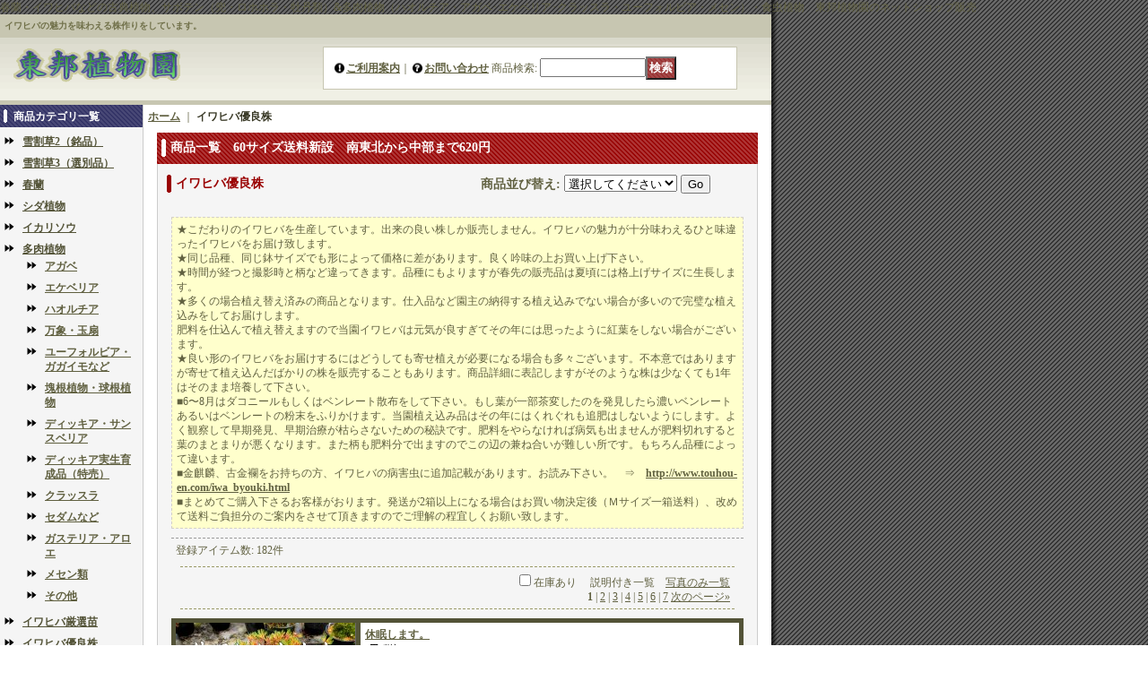

--- FILE ---
content_type: text/html; charset=UTF-8
request_url: https://touhou-en.ocnk.net/product-list/3?page=1
body_size: 14835
content:
<!DOCTYPE html PUBLIC "-//W3C//DTD XHTML 1.0 Transitional//EN"
 "http://www.w3.org/TR/xhtml1/DTD/xhtml1-transitional.dtd">
<html>
<head>
  <meta http-equiv="content-language" content="ja" />
  <meta http-equiv="content-type" content="text/html; charset=utf-8" />
  <meta http-equiv="content-style-type" content="text/css" />
  <meta http-equiv="content-script-type" content="text/javascript" />
  <title>こだわりのイワヒバ優良株/東邦植物園ネットショップ販売</title>
  <meta name="keywords" content="イワヒバ　いわひば" />
  <meta name="description" content="イワヒバ通販/いわひばの東邦植物園ネット販売" />
  <link rel="alternate" type="application/rss+xml" title="RSS" href="https://touhou-en.ocnk.net/rss/rss.php" />
  <link rel="alternate" media="only screen and (max-width: 640px)" href="https://touhou-en.ocnk.net/phone/product-list/3" />
  <link rel="next" href="https://touhou-en.ocnk.net/product-list/3?page=2" />
  <link rel="canonical" href="https://touhou-en.ocnk.net/product-list/3" />
  <script type="text/javascript" src="https://touhou-en.ocnk.net/res/css1/js/ocnk.js?1401845513"></script>
  <link href="https://touhou-en.ocnk.net/res/css1/style/common.css?1698389114" rel="stylesheet" type="text/css" media="all" />
  <link href="https://touhou-en.ocnk.net/res/css1/style/column2.css?1462843418" rel="stylesheet" type="text/css" media="all" />
  <link href="https://touhou-en.ocnk.net/res/css1/style/default.css?1401845519" rel="stylesheet" type="text/css" media="all" />
  <script type="text/javascript" src="https://touhou-en.ocnk.net/res/css1/js/public/jquery.js?1320889190"></script>
  <script src="https://touhou-en.ocnk.net/res/css1/js/public/jquery.migrate-v1.js"></script>
  <script src="https://touhou-en.ocnk.net/res/css1/js/public/jquery.migrate-v3.js"></script>
  <script type="text/javascript" src="https://touhou-en.ocnk.net/res/css1/js/underscore.js?v=3"></script>
  <script type="text/javascript">jQuery.noConflict();</script>
  <script type="text/javascript" src="https://touhou-en.ocnk.net/res/css1/js/prototype.js?1401845515"></script>
  <script type="text/javascript" src="https://touhou-en.ocnk.net/res/css1/js/flipsnap.js"></script>
  <script type="text/javascript" src="https://touhou-en.ocnk.net/res/css1/js/jquerypp.custom.js"></script>
  <script type="text/javascript" src="https://touhou-en.ocnk.net/res/css1/js/pack/jquery.swipeList-min.js?1441333883"></script>
  <script type="text/javascript" src="https://touhou-en.ocnk.net/res/css1/js/pack/jquery.collapser-min.js"></script>
  <script type="text/javascript" src="https://touhou-en.ocnk.net/res/css1/js/pack/shared-tool-min.js?1625028311"></script>
  <script src="https://touhou-en.ocnk.net/res/css1/js/pack/ranking-tab-min.js?1625028310"></script>
  <script type="text/javascript" src="https://touhou-en.ocnk.net/res/css1/js/common.js?1401845536"></script>
春蘭・イワヒバなどの古典植物、サボテン（兜・ロホホラ・牡丹類）&多肉植物（ハオルチア・アガベ･エケベリア･クラッスラ・ユーフォルビア・メセン）・食虫植物　東邦植物園のネットショップ販売
  <script type="text/javascript">jQuery.noConflict();</script>
</head>
<body onload="init();"  class="categorylist_page_body" id="categorylist_page_3">
<table width="860" border="0" cellspacing="0" cellpadding="0" id="container"   >
    <tr>
                                                        <td colspan="2">
                                <div id="copy">
                                    イワヒバの魅力を味わえる株作りをしています。                        </div>
            <div id="header">
                                    <div class="shoplogo">
                        <a href="https://touhou-en.ocnk.net/"><img src="https://touhou-en.ocnk.net/data/touhou-en/image/20110930_2f62c6.gif" width="200" height="40" border="0" alt="東邦植物園ネットショップ" /></a>
                    </div>
                                                                    <form method="get" action="https://touhou-en.ocnk.net/product-list" style="margin: 0; padding: 0;"><div class="subnavi">
                        <span class="subicon01"><a href="https://touhou-en.ocnk.net/help">ご利用案内</a></span><span class="sec_linel">｜</span><span class="subicon02"><a href="https://touhou-en.ocnk.net/contact" class="secure_link">お問い合わせ</a></span>
                        <span class="search_label">商品検索<span class="colon">:</span> </span><input type="text" name="keyword" size="10"  class="form" /><span class="bot_b"><input type="submit" name="Submit" value="検索" class="searchinput" /></span>
                    </div></form>
                                            </div>
        </td>
            </tr>
    <tr>
        <td colspan="2" id="bline"></td>
    </tr>
    <tr>
        <td width="160" valign="top" id="lefttd">
                                                                                                                                                                                                                                                                                                                                                                                                                                                                                                                                                                                                                                                                                                                                                                                                                                                                                                                                                                                        <div class="side_box">
                <div class="category_title">
                    <h3>商品カテゴリ一覧</h3>
                </div>
                <div class="category_list">
                    <ul class="has_image_ul">
                                    <li>
                            <span class="mcategory">
                                                                                                <a href="https://touhou-en.ocnk.net/product-list/43">雪割草2（銘品）</a>
                                                            </span>
                                </li>
                                    <li>
                            <span class="mcategory">
                                                                                                <a href="https://touhou-en.ocnk.net/product-list/23">雪割草3（選別品）</a>
                                                            </span>
                                </li>
                                    <li>
                            <span class="mcategory">
                                                                                                <a href="https://touhou-en.ocnk.net/product-list/4">春蘭</a>
                                                            </span>
                                </li>
                                    <li>
                            <span class="mcategory">
                                                                                                <a href="https://touhou-en.ocnk.net/product-list/62">シダ植物</a>
                                                            </span>
                                </li>
                                    <li>
                            <span class="mcategory">
                                                                                                <a href="https://touhou-en.ocnk.net/product-list/13">イカリソウ</a>
                                                            </span>
                                </li>
                                    <li>
                            <span class="mcategory">
                                                                                                <a href="#" onclick="OpenCategory('folder5'); return false;">多肉植物</a>
                                                            </span>
                                    <ul class="folder5" id="folder5" style="display:block">
                                                                    <li>
                                                                        <a href="https://touhou-en.ocnk.net/product-list/76">アガベ</a>
                                </li>
                                                                    <li>
                                                                        <a href="https://touhou-en.ocnk.net/product-list/80">エケベリア</a>
                                </li>
                                                                    <li>
                                                                        <a href="https://touhou-en.ocnk.net/product-list/75">ハオルチア</a>
                                </li>
                                                                    <li>
                                                                        <a href="https://touhou-en.ocnk.net/product-list/81">万象・玉扇</a>
                                </li>
                                                                    <li>
                                                                        <a href="https://touhou-en.ocnk.net/product-list/77">ユーフォルビア・ガガイモなど</a>
                                </li>
                                                                    <li>
                                                                        <a href="https://touhou-en.ocnk.net/product-list/93">塊根植物・球根植物</a>
                                </li>
                                                                    <li>
                                                                        <a href="https://touhou-en.ocnk.net/product-list/87">ディッキア・サンスベリア</a>
                                </li>
                                                                    <li>
                                                                        <a href="https://touhou-en.ocnk.net/product-list/98">ディッキア実生育成品（特売）</a>
                                </li>
                                                                    <li>
                                                                        <a href="https://touhou-en.ocnk.net/product-list/91">クラッスラ</a>
                                </li>
                                                                    <li>
                                                                        <a href="https://touhou-en.ocnk.net/product-list/88">セダムなど</a>
                                </li>
                                                                    <li>
                                                                        <a href="https://touhou-en.ocnk.net/product-list/90">ガステリア・アロエ</a>
                                </li>
                                                                    <li>
                                                                        <a href="https://touhou-en.ocnk.net/product-list/89">メセン類</a>
                                </li>
                                                                    <li>
                                                                        <a href="https://touhou-en.ocnk.net/product-list/96">その他</a>
                                </li>
                                                    </ul>
                                </li>
                                    <li>
                            <span class="mcategory">
                                                                                                <a href="https://touhou-en.ocnk.net/product-list/29">イワヒバ厳選苗</a>
                                                            </span>
                                </li>
                                    <li>
                            <span class="mcategory">
                                                                                                <a href="https://touhou-en.ocnk.net/product-list/3">イワヒバ優良株</a>
                                                            </span>
                                </li>
                                    <li>
                            <span class="mcategory">
                                                                                                <a href="https://touhou-en.ocnk.net/product-list/92">イワヒバ珍品稀少種</a>
                                                            </span>
                                </li>
                                    <li>
                            <span class="mcategory">
                                                                                                <a href="https://touhou-en.ocnk.net/product-list/30">イワヒバ特選品</a>
                                                            </span>
                                </li>
                                    <li>
                            <span class="mcategory">
                                                                                                <a href="https://touhou-en.ocnk.net/product-list/99">イワヒバ特売品（セール品）</a>
                                                            </span>
                                </li>
                                    <li>
                            <span class="mcategory">
                                                                                                <a href="https://touhou-en.ocnk.net/product-list/64">野生蘭（サギソウ）</a>
                                                            </span>
                                </li>
                                    <li>
                            <span class="mcategory">
                                                                                                <a href="https://touhou-en.ocnk.net/product-list/16">ギボウシ</a>
                                                            </span>
                                </li>
                                    <li>
                            <span class="mcategory">
                                                                                                <a href="https://touhou-en.ocnk.net/product-list/67">小型ギボウシ</a>
                                                            </span>
                                </li>
                                    <li>
                            <span class="mcategory">
                                                                                                <a href="#" onclick="OpenCategory('folder14'); return false;">サボテン</a>
                                                            </span>
                                    <ul class="folder14" id="folder14" style="display:block">
                                                                    <li>
                                                                        <a href="https://touhou-en.ocnk.net/product-list/83">アストロフィツム（兜類など）</a>
                                </li>
                                                                    <li>
                                                                        <a href="https://touhou-en.ocnk.net/product-list/84">ロホホラ類</a>
                                </li>
                                                                    <li>
                                                                        <a href="https://touhou-en.ocnk.net/product-list/85">牡丹類</a>
                                </li>
                                                                    <li>
                                                                        <a href="https://touhou-en.ocnk.net/product-list/86">サボテン1</a>
                                </li>
                                                                    <li>
                                                                        <a href="https://touhou-en.ocnk.net/product-list/97">サボテン2</a>
                                </li>
                                                    </ul>
                                </li>
                                    <li>
                            <span class="mcategory">
                                                                                                <a href="https://touhou-en.ocnk.net/product-list/24">水生植物</a>
                                                            </span>
                                </li>
                                    <li>
                            <span class="mcategory">
                                                                                                <a href="#" onclick="OpenCategory('folder16'); return false;">食虫植物</a>
                                                            </span>
                                    <ul class="folder16" id="folder16" style="display:block">
                                                                    <li>
                                                                        <a href="https://touhou-en.ocnk.net/product-list/33">モウセンゴケの仲間</a>
                                </li>
                                                                    <li>
                                                                        <a href="https://touhou-en.ocnk.net/product-list/34">ピグミーモウセンゴケ</a>
                                </li>
                                                                    <li>
                                                                        <a href="https://touhou-en.ocnk.net/product-list/36">サラセニア</a>
                                </li>
                                                                    <li>
                                                                        <a href="https://touhou-en.ocnk.net/product-list/38">ウトリキュラリア</a>
                                </li>
                                                    </ul>
                                </li>
                                    <li>
                            <span class="mcategory">
                                                                                                <a href="https://touhou-en.ocnk.net/product-list/28">メダカ</a>
                                                            </span>
                                </li>
                                    <li>
                            <span class="mcategory">
                                                                                                <a href="https://touhou-en.ocnk.net/product-list/63">ウラシマソウの仲間</a>
                                                            </span>
                                </li>
                                    <li>
                            <span class="mcategory">
                                                                                                <a href="https://touhou-en.ocnk.net/product-list/51">ヤマシャクヤク『緋宝』</a>
                                                            </span>
                                </li>
                                    <li>
                            <span class="mcategory">
                                                                                                <a href="https://touhou-en.ocnk.net/product-list/11">雪割草１</a>
                                                            </span>
                                </li>
                                    <li>
                            <span class="mcategory">
                                                                                                <a href="https://touhou-en.ocnk.net/product-list/58">レンゲショウマ</a>
                                                            </span>
                                </li>
                                    <li>
                            <span class="mcategory">
                                                                                                <a href="https://touhou-en.ocnk.net/product-list/57">ウラシマソウの変り</a>
                                                            </span>
                                </li>
                                    <li>
                            <span class="mcategory">
                                                                                                <a href="https://touhou-en.ocnk.net/product-list/25">羽蝶蘭</a>
                                                            </span>
                                </li>
                                    <li>
                            <span class="mcategory">
                                                                                                <a href="https://touhou-en.ocnk.net/product-list/1">お勧め山野草</a>
                                                            </span>
                                </li>
                                            </ul>
                </div>
            </div>
                                                                                                                                    <div class="side_box">
                <div class="navi">
                    <div class="shop"><a href="https://touhou-en.ocnk.net/info">特定商取引法表示</a></div>
                    <div class="diary"><a href="https://ameblo.jp/iwahiba-shokunin" target="_blank">イワヒバブログ</a></div>
                    <div class="link"><a href="https://touhou-en.ocnk.net/link">ＨＰ（画像ファイル）</a></div>
                </div>
            </div>
                                                                                                                                                                                                                                                                        <div class="side_box" id="left_cart_area">
                    <div class="shopc_title">
                        <h3>ショッピングカート</h3>
                    </div>
                    <div class="shopc_list">
                        <div class="shopc_in_title">カートの中身</div>
                                    <div class="shopc_in"><h2>カートは空です。</h2></div>
            
            
                    </div>
                </div>
                                                                                                                                            <div class="side_box" id="login_box_area">
              <div class="member">
                <div class="shopc_title">
                    <h3>ログイン</h3>
                </div>
                <div class="shopc_list">
                    <div class="auto">
                        <div class="shopc_in">
                            <div class="subicon03" id="mregistration"><a href="https://touhou-en.ocnk.net/register" class="secure_link">新規登録はこちら</a></div>
                        </div>
                        <div class="shopc_in">
                            <div class="subicon03" id="mlogin"><a href="https://touhou-en.ocnk.net/member-login" class="secure_link">ログインはこちら</a></div>
                        </div>
                    </div>
                </div>
              </div>
            </div>
                                                                                                                                    <div class="side_box" id="freepage_box_area">
                <div class="navi">
                        <div class="free_menu"><a href="https://touhou-en.ocnk.net/page/29">アクセス</a></div>
                        <div class="free_menu"><a href="https://touhou-en.ocnk.net/page/24">★フリーページ★</a></div>
                        <div class="free_menu"><a href="https://touhou-en.ocnk.net/page/21">レンゲショウマ</a></div>
                        <div class="free_menu"><a href="https://touhou-en.ocnk.net/page/20">イワヒバの植え替え方</a></div>
                        <div class="free_menu"><a href="https://touhou-en.ocnk.net/page/19">イワヒバ斑の概念</a></div>
                        <div class="free_menu"><a href="https://touhou-en.ocnk.net/page/3">当園全景</a></div>
                        <div class="free_menu"><a href="https://touhou-en.ocnk.net/page/1">こだわりのイワヒバ</a></div>
                        <div class="free_menu"><a href="https://touhou-en.ocnk.net/page/11">春蘭の遮光法</a></div>
                        <div class="free_menu"><a href="https://touhou-en.ocnk.net/page/12">春蘭発色法</a></div>
                        <div class="free_menu"><a href="https://touhou-en.ocnk.net/page/17">ウラシマソウのご紹介</a></div>
                        <div class="free_menu"><a href="https://touhou-en.ocnk.net/page/22">白綾の改作</a></div>
                        <div class="free_menu"><a href="https://touhou-en.ocnk.net/page/23">春蘭/花の向き変更術</a></div>
                    </div>
            </div>
                                                                                                              <div class="ajax_calendar" data-area="side" data-title="カレンダー"></div>
                                                                                        <div class="side_box" id="ssl_banner" align="center">
                <img src="https://touhou-en.ocnk.net/res/css1/img/all/ssl.gif" alt="SSL" width="115" height="55" border="0">            </div>
                                </td>
                <td width="700" valign="top" id="pagetd">
            <table width="700" border="0" cellspacing="0" cellpadding="0" class="pagetd_inner_table">
                <tr>
                    <td>
                                                <div id="pan">
                            <a href="https://touhou-en.ocnk.net/">ホーム</a> ｜
                            <span class="thispage">
                                イワヒバ優良株
                            </span>
                        </div>
                                                                        <div id="pagemain">
                                                        <div class="ptitle">商品一覧　60サイズ送料新設　南東北から中部まで620円</div>
                            <div class="pmiddle">
                                <div class="list_table_header_box">
                                    <div class="list_name">
                                        イワヒバ優良株
                                        
                                    </div>
                                    <div class="list_soat">商品並び替え<span class="colon">:</span>
                                        <form method="get" action="https://touhou-en.ocnk.net/product-list/3/0/normal">
                                            <select name="sort">
                                                                                                <option value="" selected>選択してください</option>
                                                                                                <option value="featured" >おすすめ順</option>
                                                                                                <option value="price" >価格の安い順</option>
                                                                                                <option value="price-desc" >価格の高い順</option>
                                                                                                <option value="rank" >売れ筋順</option>
                                                                                            </select>
                                            <input type="submit" name="Submit2" value="Go" class="sortinput" />
                                        </form>
                                    </div>

                                    <br class="clear-both" />
                                    <div class="category"><div class="point_box3"><table width="100%" cellpadding="0" cellspacing="0">
                                    <tr>
                                                                                                                        <td align="left">★こだわりのイワヒバを生産しています。出来の良い株しか販売しません。イワヒバの魅力が十分味わえるひと味違ったイワヒバをお届け致します。<br />
★同じ品種、同じ鉢サイズでも形によって価格に差があります。良く吟味の上お買い上げ下さい。<br />
★時間が経つと撮影時と柄など違ってきます。品種にもよりますが春先の販売品は夏頃には格上げサイズに生長します。<br />
★多くの場合植え替え済みの商品となります。仕入品など園主の納得する植え込みでない場合が多いので完璧な植え込みをしてお届けします。<br />
肥料を仕込んで植え替えますので当園イワヒバは元気が良すぎてその年には思ったように紅葉をしない場合がございます。<br />
★良い形のイワヒバをお届けするにはどうしても寄せ植えが必要になる場合も多々ございます。不本意ではありますが寄せて植え込んだばかりの株を販売することもあります。商品詳細に表記しますがそのような株は少なくても1年はそのまま培養して下さい。<br />
■6〜8月はダコニールもしくはベンレート散布をして下さい。もし葉が一部茶変したのを発見したら濃いベンレートあるいはベンレートの粉末をふりかけます。当園植え込み品はその年にはくれぐれも追肥はしないようにします。よく観察して早期発見、早期治療が枯らさないための秘訣です。肥料をやらなければ病気も出ませんが肥料切れすると葉のまとまりが悪くなります。また柄も肥料分で出ますのでこの辺の兼ね合いが難しい所です。もちろん品種によって違います。<br />
■金麒麟、古金襴をお持ちの方、イワヒバの病害虫に追加記載があります。お読み下さい。　⇒　<a href="http://www.touhou-en.com/iwa_byouki.html" target="_blank">http://www.touhou-en.com/iwa_byouki.html</a><br />
■まとめてご購入下さるお客様がおります。発送が2箱以上になる場合はお買い物決定後（Ｍサイズ一箱送料）、改めて送料ご負担分のご案内をさせて頂きますのでご理解の程宜しくお願い致します。<br />
</td>
                                                                            </tr></table></div></div>
                                </div>
                                <div class="list_count">登録アイテム数<span class="colon">:</span> 182件</div>
                                <div class="sec_line_top upper_favorite_pager">
                                  <form class="sort_stock" method="get" action="">
                                      <label for="available" class="check_label">
                                          <input type="checkbox" name="available" id="available" value="1" onclick="this.form.submit();" /><span class="only_available_label">在庫あり</span>
                                      </label>
                                      &nbsp;                                  </form>
                                  <span class="list_display">&nbsp;&nbsp;説明付き一覧&nbsp;&nbsp;&nbsp;&nbsp;<a href="https://touhou-en.ocnk.net/product-list/3/0/photo">写真のみ一覧</a><br /></span>
<strong>1</strong><span class="vertical_line"> | </span><a href="/product-list/3?page=2" class="pager_btn">2</a><span class="vertical_line"> | </span><a href="/product-list/3?page=3" class="pager_btn">3</a><span class="vertical_line"> | </span><a href="/product-list/3?page=4" class="pager_btn">4</a><span class="vertical_line"> | </span><a href="/product-list/3?page=5" class="pager_btn">5</a><span class="vertical_line"> | </span><a href="/product-list/3?page=6" class="pager_btn">6</a><span class="vertical_line"> | </span><a href="/product-list/3?page=7" class="to_last_page pager_btn">7</a> <a href="/product-list/3?page=2" class="to_next_page pager_btn">次のページ<span class="arrow">&raquo;</span></a> 
                                </div>
                                                                                                                                                                <div class="list_table_top"></div>
                                <div class="list_table_middle">
                                    <table border="0" cellspacing="0" cellpadding="0" class="list_item_table">
                                        <tr>
                                            <td width="200" valign="top" class="">
                                                <div class="style1_photo">
                                                    <div class="photo_line_80" style="width: 200px; margin: auto;"><a href="https://touhou-en.ocnk.net/product/23277"><img src="https://touhou-en.ocnk.net/data/touhou-en/_/70726f647563742f32303235313230365f3566306565302e6a7067003230300000660066.jpg" alt="休眠します。" border="0" width="200" /></a></div>
                                                                                                    </div>
                                            </td>
                                            <td width="428" valign="top">
                                                <div class="style1_text">
                                                    <h2><a href="https://touhou-en.ocnk.net/product/23277">休眠します。</a>                                                     </h2>
                                                    <div class="price">
                                                        <div class="member_price">
                                                                <span class="pricech">0円</span><span class="text-normal text-11 tax_label list_tax_label">(税込)</span>                                                                </div>
                                                    </div>
                                                    灌水をやめて休眠に入ります。来年もまたよろしくお願いします。初心者の方へイワヒバ栽培の基本でもあり特殊性でもある冬場の管理についてです。イワヒバは11月下旬頃に灌水をやめ完全乾燥状態にして休眠させます…
                                                    <div class="item_bot_box"><div class="bot_b"><form action="https://touhou-en.ocnk.net/product/23277" method="get"><input type="submit" value="詳細を見る" class="detailinput" /></form><span class="sec_linel">｜</span><form action="https://touhou-en.ocnk.net/contact/product/23277" method="post"><input name="button" type="submit" value="お問い合わせ" class="inquiryinput" /></form><div class="clear-both"><img src="https://touhou-en.ocnk.net/res/css1/img/all/spacer.gif" height="1" /></div></div></div>
                                                </div>
                                            </td>
                                        </tr>
                                    </table>
                                </div>
                                <div class="list_table_bottom"></div>
                                                                                                                                <div class="list_table_top"></div>
                                <div class="list_table_middle">
                                    <table border="0" cellspacing="0" cellpadding="0" class="list_item_table">
                                        <tr>
                                            <td width="200" valign="top" class="">
                                                <div class="style1_photo">
                                                    <div class="photo_line_80" style="width: 200px; margin: auto;"><a href="https://touhou-en.ocnk.net/product/23242"><img src="https://touhou-en.ocnk.net/data/touhou-en/_/70726f647563742f32303235313131385f3961333365312e4a50470032303000534f4c44204f555400660066.jpg" alt="大鳳錦　（4.5号プラ）" border="0" width="200" /></a></div>
                                                                                                    </div>
                                            </td>
                                            <td width="428" valign="top">
                                                <div class="style1_text">
                                                    <h2><a href="https://touhou-en.ocnk.net/product/23242">大鳳錦　（4.5号プラ）<br /><span class="model_number">[11-18-01/2025]</span></a> <img src="https://touhou-en.ocnk.net/res/css239/img/new.gif" width="60" height="15" border="0" class="icon_new">                                                    </h2>
                                                    <div class="price">
                                                        <div class="member_price">
                                                                <span class="pricech">4,500円</span><span class="text-normal text-11 tax_label list_tax_label">(税込)</span>                                                                </div>
                                                    </div>
                                                    御所錦の変化種です。分枝の少ない葉が円弧を描き独特の斑柄を現します。親元は一度売り出しただけでその後当園以外では見かけません。挿し芽が難しいのです。秋ですが肥料を入れて植え替えています。来年の追肥はそ…
                                                    <div class="item_bot_box"><div class="bot_b"><form action="https://touhou-en.ocnk.net/product/23242" method="get"><input type="submit" value="詳細を見る" class="detailinput" /></form><span class="sec_linel">｜</span><form action="https://touhou-en.ocnk.net/contact/product/23242" method="post"><input name="button" type="submit" value="お問い合わせ" class="inquiryinput" /></form><div class="clear-both"><img src="https://touhou-en.ocnk.net/res/css1/img/all/spacer.gif" height="1" /></div></div></div>
                                                </div>
                                            </td>
                                        </tr>
                                    </table>
                                </div>
                                <div class="list_table_bottom"></div>
                                                                                                                                <div class="list_table_top"></div>
                                <div class="list_table_middle">
                                    <table border="0" cellspacing="0" cellpadding="0" class="list_item_table">
                                        <tr>
                                            <td width="200" valign="top" class="">
                                                <div class="style1_photo">
                                                    <div class="photo_line_80" style="width: 200px; margin: auto;"><a href="https://touhou-en.ocnk.net/product/23241"><img src="https://touhou-en.ocnk.net/data/touhou-en/_/70726f647563742f32303235313131385f3462666436392e4a5047003230300000660066.jpg" alt="花染　（4.5号プラ）" border="0" width="200" /></a></div>
                                                                                                    </div>
                                            </td>
                                            <td width="428" valign="top">
                                                <div class="style1_text">
                                                    <h2><a href="https://touhou-en.ocnk.net/product/23241">花染　（4.5号プラ）<br /><span class="model_number">[11-18-02/2025]</span></a>                                                     </h2>
                                                    <div class="price">
                                                        <div class="member_price">
                                                                <span class="pricech">2,000円</span><span class="text-normal text-11 tax_label list_tax_label">(税込)</span>                                                                </div>
                                                    </div>
                                                    墨流に似た形態の赤斑品種です。秋ですが肥料を入れて植え替えています。来年の追肥はそれを考慮して下さい。
まだぼんやりした紅葉ですがこのくらい紅葉していれば蘇生後かなり赤さが現れると思います。これに限…
                                                    <div class="item_bot_box"><div class="bot_b"><form name="productadd" method="post"><input type="hidden" name="cart_operation_page" value="product-list"><input type="hidden" name="cart_add_23241" value="t"><input type="hidden" name="cart_addquantity_23241" value="1"><input type="submit" value="カートに入れる" class="cartaddinput" /></form><span class="sec_liner">｜</span><form action="https://touhou-en.ocnk.net/product/23241" method="get"><input type="submit" value="詳細を見る" class="detailinput" /></form><span class="sec_linel">｜</span><form action="https://touhou-en.ocnk.net/contact/product/23241" method="post"><input name="button" type="submit" value="お問い合わせ" class="inquiryinput" /></form><div class="clear-both"><img src="https://touhou-en.ocnk.net/res/css1/img/all/spacer.gif" height="1" /></div></div></div>
                                                </div>
                                            </td>
                                        </tr>
                                    </table>
                                </div>
                                <div class="list_table_bottom"></div>
                                                                                                                                <div class="list_table_top"></div>
                                <div class="list_table_middle">
                                    <table border="0" cellspacing="0" cellpadding="0" class="list_item_table">
                                        <tr>
                                            <td width="200" valign="top" class="">
                                                <div class="style1_photo">
                                                    <div class="photo_line_80" style="width: 200px; margin: auto;"><a href="https://touhou-en.ocnk.net/product/23239"><img src="https://touhou-en.ocnk.net/data/touhou-en/_/70726f647563742f32303235313131385f3061666238322e4a50470032303000534f4c44204f555400660066.jpg" alt="明星　（4.5号プラ）" border="0" width="200" /></a></div>
                                                                                                    </div>
                                            </td>
                                            <td width="428" valign="top">
                                                <div class="style1_text">
                                                    <h2><a href="https://touhou-en.ocnk.net/product/23239">明星　（4.5号プラ）<br /><span class="model_number">[11-18-03/2025]</span></a>                                                     </h2>
                                                    <div class="price">
                                                        <div class="member_price">
                                                                <span class="pricech">1,800円</span><span class="text-normal text-11 tax_label list_tax_label">(税込)</span>                                                                </div>
                                                    </div>
                                                    鹿の子斑品種です。秋ですが肥料を入れて植え替えています。来年の追肥はそれを考慮して下さい。
                                                    <div class="item_bot_box"><div class="bot_b"><form action="https://touhou-en.ocnk.net/product/23239" method="get"><input type="submit" value="詳細を見る" class="detailinput" /></form><span class="sec_linel">｜</span><form action="https://touhou-en.ocnk.net/contact/product/23239" method="post"><input name="button" type="submit" value="お問い合わせ" class="inquiryinput" /></form><div class="clear-both"><img src="https://touhou-en.ocnk.net/res/css1/img/all/spacer.gif" height="1" /></div></div></div>
                                                </div>
                                            </td>
                                        </tr>
                                    </table>
                                </div>
                                <div class="list_table_bottom"></div>
                                                                                                                                <div class="list_table_top"></div>
                                <div class="list_table_middle">
                                    <table border="0" cellspacing="0" cellpadding="0" class="list_item_table">
                                        <tr>
                                            <td width="200" valign="top" class="">
                                                <div class="style1_photo">
                                                    <div class="photo_line_80" style="width: 200px; margin: auto;"><a href="https://touhou-en.ocnk.net/product/23240"><img src="https://touhou-en.ocnk.net/data/touhou-en/_/70726f647563742f32303235313131385f6237316362352e4a50470032303000534f4c44204f555400660066.jpg" alt="光鳳ノ華　（4号プラ）" border="0" width="200" /></a></div>
                                                                                                    </div>
                                            </td>
                                            <td width="428" valign="top">
                                                <div class="style1_text">
                                                    <h2><a href="https://touhou-en.ocnk.net/product/23240">光鳳ノ華　（4号プラ）<br /><span class="model_number">[11-18-04/2025]</span></a> <img src="https://touhou-en.ocnk.net/res/css239/img/new.gif" width="60" height="15" border="0" class="icon_new">                                                    </h2>
                                                    <div class="price">
                                                        <div class="member_price">
                                                                <span class="pricech">2,500円</span><span class="text-normal text-11 tax_label list_tax_label">(税込)</span>                                                                </div>
                                                    </div>
                                                    一般には流通していない極稀少品種です。白黄色、もしくは乳白色の斑色に染まっています。参考画像をご覧下さい。50％遮光で出来ていますが白っぽくなってきましたら日加減します。秋ですが肥料を入れて植え替えて…
                                                    <div class="item_bot_box"><div class="bot_b"><form action="https://touhou-en.ocnk.net/product/23240" method="get"><input type="submit" value="詳細を見る" class="detailinput" /></form><span class="sec_linel">｜</span><form action="https://touhou-en.ocnk.net/contact/product/23240" method="post"><input name="button" type="submit" value="お問い合わせ" class="inquiryinput" /></form><div class="clear-both"><img src="https://touhou-en.ocnk.net/res/css1/img/all/spacer.gif" height="1" /></div></div></div>
                                                </div>
                                            </td>
                                        </tr>
                                    </table>
                                </div>
                                <div class="list_table_bottom"></div>
                                                                                                                                <div class="list_table_top"></div>
                                <div class="list_table_middle">
                                    <table border="0" cellspacing="0" cellpadding="0" class="list_item_table">
                                        <tr>
                                            <td width="200" valign="top" class="">
                                                <div class="style1_photo">
                                                    <div class="photo_line_80" style="width: 200px; margin: auto;"><a href="https://touhou-en.ocnk.net/product/23238"><img src="https://touhou-en.ocnk.net/data/touhou-en/_/70726f647563742f32303235313131385f6237313831622e4a50470032303000534f4c44204f555400660066.jpg" alt="丹頂　（4号プラ）" border="0" width="200" /></a></div>
                                                                                                    </div>
                                            </td>
                                            <td width="428" valign="top">
                                                <div class="style1_text">
                                                    <h2><a href="https://touhou-en.ocnk.net/product/23238">丹頂　（4号プラ）<br /><span class="model_number">[11-18-05/2025]</span></a> <img src="https://touhou-en.ocnk.net/res/css239/img/new.gif" width="60" height="15" border="0" class="icon_new">                                                    </h2>
                                                    <div class="price">
                                                        <div class="member_price">
                                                                <span class="pricech">3,500円</span><span class="text-normal text-11 tax_label list_tax_label">(税込)</span>                                                                </div>
                                                    </div>
                                                    丹頂は生長が遅いので高価ですが性質は丈夫です。秋ですが肥料を入れて植え替えています。来年の追肥はそれを考慮して下さい。来年用にと思っていた株です。
                                                    <div class="item_bot_box"><div class="bot_b"><form action="https://touhou-en.ocnk.net/product/23238" method="get"><input type="submit" value="詳細を見る" class="detailinput" /></form><span class="sec_linel">｜</span><form action="https://touhou-en.ocnk.net/contact/product/23238" method="post"><input name="button" type="submit" value="お問い合わせ" class="inquiryinput" /></form><div class="clear-both"><img src="https://touhou-en.ocnk.net/res/css1/img/all/spacer.gif" height="1" /></div></div></div>
                                                </div>
                                            </td>
                                        </tr>
                                    </table>
                                </div>
                                <div class="list_table_bottom"></div>
                                                                                                                                <div class="list_table_top"></div>
                                <div class="list_table_middle">
                                    <table border="0" cellspacing="0" cellpadding="0" class="list_item_table">
                                        <tr>
                                            <td width="200" valign="top" class="">
                                                <div class="style1_photo">
                                                    <div class="photo_line_80" style="width: 200px; margin: auto;"><a href="https://touhou-en.ocnk.net/product/23237"><img src="https://touhou-en.ocnk.net/data/touhou-en/_/70726f647563742f32303235313131385f3239306631332e4a50470032303000534f4c44204f555400660066.jpg" alt="唐沢錦　（4号プラ）" border="0" width="200" /></a></div>
                                                                                                    </div>
                                            </td>
                                            <td width="428" valign="top">
                                                <div class="style1_text">
                                                    <h2><a href="https://touhou-en.ocnk.net/product/23237">唐沢錦　（4号プラ）<br /><span class="model_number">[11-18-06/2025]</span></a> <img src="https://touhou-en.ocnk.net/res/css239/img/new.gif" width="60" height="15" border="0" class="icon_new">                                                    </h2>
                                                    <div class="price">
                                                        <div class="member_price">
                                                                <span class="pricech">2,000円</span><span class="text-normal text-11 tax_label list_tax_label">(税込)</span>                                                                </div>
                                                    </div>
                                                    美しい日照斑を現す品種です。橙色の紅葉色もきれいです。秋ですが肥料を入れて植え替えています。来年の追肥はそれを考慮して下さい。おそらく当園以外での入手は出来ない品種です。
                                                    <div class="item_bot_box"><div class="bot_b"><form action="https://touhou-en.ocnk.net/product/23237" method="get"><input type="submit" value="詳細を見る" class="detailinput" /></form><span class="sec_linel">｜</span><form action="https://touhou-en.ocnk.net/contact/product/23237" method="post"><input name="button" type="submit" value="お問い合わせ" class="inquiryinput" /></form><div class="clear-both"><img src="https://touhou-en.ocnk.net/res/css1/img/all/spacer.gif" height="1" /></div></div></div>
                                                </div>
                                            </td>
                                        </tr>
                                    </table>
                                </div>
                                <div class="list_table_bottom"></div>
                                                                                                                                <div class="list_table_top"></div>
                                <div class="list_table_middle">
                                    <table border="0" cellspacing="0" cellpadding="0" class="list_item_table">
                                        <tr>
                                            <td width="200" valign="top" class="">
                                                <div class="style1_photo">
                                                    <div class="photo_line_80" style="width: 200px; margin: auto;"><a href="https://touhou-en.ocnk.net/product/23236"><img src="https://touhou-en.ocnk.net/data/touhou-en/_/70726f647563742f32303235313131385f3065383332612e4a50470032303000534f4c44204f555400660066.jpg" alt="金晃殿　（4号プラ）" border="0" width="200" /></a></div>
                                                                                                    </div>
                                            </td>
                                            <td width="428" valign="top">
                                                <div class="style1_text">
                                                    <h2><a href="https://touhou-en.ocnk.net/product/23236">金晃殿　（4号プラ）<br /><span class="model_number">[11-18-07/2025]</span></a>                                                     </h2>
                                                    <div class="price">
                                                        <div class="member_price">
                                                                <span class="pricech">2,000円</span><span class="text-normal text-11 tax_label list_tax_label">(税込)</span>                                                                </div>
                                                    </div>
                                                    金牡丹の変化種です。金牡丹も細かい葉性で出来ますが金晃殿はさらに細かい葉性です。金牡丹よりいくらか黄色みあります。秋ですが肥料を入れて植え替えています。来年の追肥はそれを考慮して下さい。
                                                    <div class="item_bot_box"><div class="bot_b"><form action="https://touhou-en.ocnk.net/product/23236" method="get"><input type="submit" value="詳細を見る" class="detailinput" /></form><span class="sec_linel">｜</span><form action="https://touhou-en.ocnk.net/contact/product/23236" method="post"><input name="button" type="submit" value="お問い合わせ" class="inquiryinput" /></form><div class="clear-both"><img src="https://touhou-en.ocnk.net/res/css1/img/all/spacer.gif" height="1" /></div></div></div>
                                                </div>
                                            </td>
                                        </tr>
                                    </table>
                                </div>
                                <div class="list_table_bottom"></div>
                                                                                                                                <div class="list_table_top"></div>
                                <div class="list_table_middle">
                                    <table border="0" cellspacing="0" cellpadding="0" class="list_item_table">
                                        <tr>
                                            <td width="200" valign="top" class="">
                                                <div class="style1_photo">
                                                    <div class="photo_line_80" style="width: 200px; margin: auto;"><a href="https://touhou-en.ocnk.net/product/23235"><img src="https://touhou-en.ocnk.net/data/touhou-en/_/70726f647563742f32303235313131385f3762373039662e4a50470032303000534f4c44204f555400660066.jpg" alt="紫金襴　（4号プラ）" border="0" width="200" /></a></div>
                                                                                                    </div>
                                            </td>
                                            <td width="428" valign="top">
                                                <div class="style1_text">
                                                    <h2><a href="https://touhou-en.ocnk.net/product/23235">紫金襴　（4号プラ）<br /><span class="model_number">[11-18-08/2025]</span></a>                                                     </h2>
                                                    <div class="price">
                                                        <div class="member_price">
                                                                <span class="pricech">2,000円</span><span class="text-normal text-11 tax_label list_tax_label">(税込)</span>                                                                </div>
                                                    </div>
                                                    紅葉物の王者と言われる品種です。
いくらか色づき始めました。秋ですが肥料を入れて植え替えています。来年の追肥はそれを考慮して下さい。
                                                    <div class="item_bot_box"><div class="bot_b"><form action="https://touhou-en.ocnk.net/product/23235" method="get"><input type="submit" value="詳細を見る" class="detailinput" /></form><span class="sec_linel">｜</span><form action="https://touhou-en.ocnk.net/contact/product/23235" method="post"><input name="button" type="submit" value="お問い合わせ" class="inquiryinput" /></form><div class="clear-both"><img src="https://touhou-en.ocnk.net/res/css1/img/all/spacer.gif" height="1" /></div></div></div>
                                                </div>
                                            </td>
                                        </tr>
                                    </table>
                                </div>
                                <div class="list_table_bottom"></div>
                                                                                                                                <div class="list_table_top"></div>
                                <div class="list_table_middle">
                                    <table border="0" cellspacing="0" cellpadding="0" class="list_item_table">
                                        <tr>
                                            <td width="200" valign="top" class="">
                                                <div class="style1_photo">
                                                    <div class="photo_line_80" style="width: 200px; margin: auto;"><a href="https://touhou-en.ocnk.net/product/23234"><img src="https://touhou-en.ocnk.net/data/touhou-en/_/70726f647563742f32303235313131385f3139353232342e4a50470032303000534f4c44204f555400660066.jpg" alt="紫炎龍　（4号プラ）" border="0" width="200" /></a></div>
                                                                                                    </div>
                                            </td>
                                            <td width="428" valign="top">
                                                <div class="style1_text">
                                                    <h2><a href="https://touhou-en.ocnk.net/product/23234">紫炎龍　（4号プラ）<br /><span class="model_number">[11-18-09/2025]</span></a>                                                     </h2>
                                                    <div class="price">
                                                        <div class="member_price">
                                                                <span class="pricech">1,500円</span><span class="text-normal text-11 tax_label list_tax_label">(税込)</span>                                                                </div>
                                                    </div>
                                                    紅孔雀龍に一本葉が出現した品種です。若い内は手葉が多いですが持ち込むほどに一本葉が現れます。秋ですが肥料を入れて植え替えています。来年の追肥はそれを考慮して下さい。
                                                    <div class="item_bot_box"><div class="bot_b"><form action="https://touhou-en.ocnk.net/product/23234" method="get"><input type="submit" value="詳細を見る" class="detailinput" /></form><span class="sec_linel">｜</span><form action="https://touhou-en.ocnk.net/contact/product/23234" method="post"><input name="button" type="submit" value="お問い合わせ" class="inquiryinput" /></form><div class="clear-both"><img src="https://touhou-en.ocnk.net/res/css1/img/all/spacer.gif" height="1" /></div></div></div>
                                                </div>
                                            </td>
                                        </tr>
                                    </table>
                                </div>
                                <div class="list_table_bottom"></div>
                                                                                                                                <div class="list_table_top"></div>
                                <div class="list_table_middle">
                                    <table border="0" cellspacing="0" cellpadding="0" class="list_item_table">
                                        <tr>
                                            <td width="200" valign="top" class="">
                                                <div class="style1_photo">
                                                    <div class="photo_line_80" style="width: 200px; margin: auto;"><a href="https://touhou-en.ocnk.net/product/23233"><img src="https://touhou-en.ocnk.net/data/touhou-en/_/70726f647563742f32303235313131385f3764333861612e4a50470032303000534f4c44204f555400660066.jpg" alt="鳳明殿　（4.5号プラ）" border="0" width="200" /></a></div>
                                                                                                    </div>
                                            </td>
                                            <td width="428" valign="top">
                                                <div class="style1_text">
                                                    <h2><a href="https://touhou-en.ocnk.net/product/23233">鳳明殿　（4.5号プラ）<br /><span class="model_number">[11-18-10/2025]</span></a>                                                     </h2>
                                                    <div class="price">
                                                        <div class="member_price">
                                                                <span class="pricech">2,500円</span><span class="text-normal text-11 tax_label list_tax_label">(税込)</span>                                                                </div>
                                                    </div>
                                                    唐花の矮性品種です。密生してボール状の株になります。5月の植え込み品です。全体に赤紫色になります。
                                                    <div class="item_bot_box"><div class="bot_b"><form action="https://touhou-en.ocnk.net/product/23233" method="get"><input type="submit" value="詳細を見る" class="detailinput" /></form><span class="sec_linel">｜</span><form action="https://touhou-en.ocnk.net/contact/product/23233" method="post"><input name="button" type="submit" value="お問い合わせ" class="inquiryinput" /></form><div class="clear-both"><img src="https://touhou-en.ocnk.net/res/css1/img/all/spacer.gif" height="1" /></div></div></div>
                                                </div>
                                            </td>
                                        </tr>
                                    </table>
                                </div>
                                <div class="list_table_bottom"></div>
                                                                                                                                <div class="list_table_top"></div>
                                <div class="list_table_middle">
                                    <table border="0" cellspacing="0" cellpadding="0" class="list_item_table">
                                        <tr>
                                            <td width="200" valign="top" class="">
                                                <div class="style1_photo">
                                                    <div class="photo_line_80" style="width: 200px; margin: auto;"><a href="https://touhou-en.ocnk.net/product/23232"><img src="https://touhou-en.ocnk.net/data/touhou-en/_/70726f647563742f32303235313131385f3066613839352e4a50470032303000534f4c44204f555400660066.jpg" alt="黄華殿　（5号プラ）" border="0" width="200" /></a></div>
                                                                                                    </div>
                                            </td>
                                            <td width="428" valign="top">
                                                <div class="style1_text">
                                                    <h2><a href="https://touhou-en.ocnk.net/product/23232">黄華殿　（5号プラ）<br /><span class="model_number">[11-18-11/2025]</span></a>                                                     </h2>
                                                    <div class="price">
                                                        <div class="member_price">
                                                                <span class="pricech">2,500円</span><span class="text-normal text-11 tax_label list_tax_label">(税込)</span>                                                                </div>
                                                    </div>
                                                    天黄冠という栽培が大変難しい品種がありますがそれの極強健種といった感じの黄葉品種です。黄色も濃黄色になりますし紅葉色もかなり赤くなる品種です。6月の植え込み品です。植え替えた年の紅葉はあまり期待できま…
                                                    <div class="item_bot_box"><div class="bot_b"><form action="https://touhou-en.ocnk.net/product/23232" method="get"><input type="submit" value="詳細を見る" class="detailinput" /></form><span class="sec_linel">｜</span><form action="https://touhou-en.ocnk.net/contact/product/23232" method="post"><input name="button" type="submit" value="お問い合わせ" class="inquiryinput" /></form><div class="clear-both"><img src="https://touhou-en.ocnk.net/res/css1/img/all/spacer.gif" height="1" /></div></div></div>
                                                </div>
                                            </td>
                                        </tr>
                                    </table>
                                </div>
                                <div class="list_table_bottom"></div>
                                                                                                                                <div class="list_table_top"></div>
                                <div class="list_table_middle">
                                    <table border="0" cellspacing="0" cellpadding="0" class="list_item_table">
                                        <tr>
                                            <td width="200" valign="top" class="">
                                                <div class="style1_photo">
                                                    <div class="photo_line_80" style="width: 200px; margin: auto;"><a href="https://touhou-en.ocnk.net/product/23231"><img src="https://touhou-en.ocnk.net/data/touhou-en/_/70726f647563742f32303235313131385f3761336132612e4a50470032303000534f4c44204f555400660066.jpg" alt="雷光　（5号プラ）" border="0" width="200" /></a></div>
                                                                                                    </div>
                                            </td>
                                            <td width="428" valign="top">
                                                <div class="style1_text">
                                                    <h2><a href="https://touhou-en.ocnk.net/product/23231">雷光　（5号プラ）<br /><span class="model_number">[11-18-12/2025]</span></a> <img src="https://touhou-en.ocnk.net/res/css239/img/new.gif" width="60" height="15" border="0" class="icon_new">                                                    </h2>
                                                    <div class="price">
                                                        <div class="member_price">
                                                                <span class="pricech">2,500円</span><span class="text-normal text-11 tax_label list_tax_label">(税込)</span>                                                                </div>
                                                    </div>
                                                    胞子発芽の新品種です。強日で春、葉先から濃黄色の斑を現します。夏には青くなります。秋ですが肥料を入れて植え替えています。来年の追肥はそれを考慮して下さい。
来年用に仕込んでおいた充実株です。
                                                    <div class="item_bot_box"><div class="bot_b"><form action="https://touhou-en.ocnk.net/product/23231" method="get"><input type="submit" value="詳細を見る" class="detailinput" /></form><span class="sec_linel">｜</span><form action="https://touhou-en.ocnk.net/contact/product/23231" method="post"><input name="button" type="submit" value="お問い合わせ" class="inquiryinput" /></form><div class="clear-both"><img src="https://touhou-en.ocnk.net/res/css1/img/all/spacer.gif" height="1" /></div></div></div>
                                                </div>
                                            </td>
                                        </tr>
                                    </table>
                                </div>
                                <div class="list_table_bottom"></div>
                                                                                                                                <div class="list_table_top"></div>
                                <div class="list_table_middle">
                                    <table border="0" cellspacing="0" cellpadding="0" class="list_item_table">
                                        <tr>
                                            <td width="200" valign="top" class="">
                                                <div class="style1_photo">
                                                    <div class="photo_line_80" style="width: 200px; margin: auto;"><a href="https://touhou-en.ocnk.net/product/23230"><img src="https://touhou-en.ocnk.net/data/touhou-en/_/70726f647563742f32303235313131385f3036633665332e4a50470032303000534f4c44204f555400660066.jpg" alt="金鷲　（5号プラ）" border="0" width="200" /></a></div>
                                                                                                    </div>
                                            </td>
                                            <td width="428" valign="top">
                                                <div class="style1_text">
                                                    <h2><a href="https://touhou-en.ocnk.net/product/23230">金鷲　（5号プラ）<br /><span class="model_number">[11-18-13/2025]</span></a>                                                     </h2>
                                                    <div class="price">
                                                        <div class="member_price">
                                                                <span class="pricech">2,000円</span><span class="text-normal text-11 tax_label list_tax_label">(税込)</span>                                                                </div>
                                                    </div>
                                                    当園栽培の竜宮に吹いた黄葉品種です。親芽はまだ竜宮に付いています。夏の黄色も大変美しいですが秋に『紅鷲』に変わった時の紅葉もきれいです。秋ですが肥料を入れて植え替えています。来年の追肥はそれを考慮して…
                                                    <div class="item_bot_box"><div class="bot_b"><form action="https://touhou-en.ocnk.net/product/23230" method="get"><input type="submit" value="詳細を見る" class="detailinput" /></form><span class="sec_linel">｜</span><form action="https://touhou-en.ocnk.net/contact/product/23230" method="post"><input name="button" type="submit" value="お問い合わせ" class="inquiryinput" /></form><div class="clear-both"><img src="https://touhou-en.ocnk.net/res/css1/img/all/spacer.gif" height="1" /></div></div></div>
                                                </div>
                                            </td>
                                        </tr>
                                    </table>
                                </div>
                                <div class="list_table_bottom"></div>
                                                                                                                                <div class="list_table_top"></div>
                                <div class="list_table_middle">
                                    <table border="0" cellspacing="0" cellpadding="0" class="list_item_table">
                                        <tr>
                                            <td width="200" valign="top" class="">
                                                <div class="style1_photo">
                                                    <div class="photo_line_80" style="width: 200px; margin: auto;"><a href="https://touhou-en.ocnk.net/product/23202"><img src="https://touhou-en.ocnk.net/data/touhou-en/_/70726f647563742f32303235313130315f3133363137382e4a50470032303000534f4c44204f555400660066.jpg" alt="万華鏡　（6号プラ）" border="0" width="200" /></a></div>
                                                                                                    </div>
                                            </td>
                                            <td width="428" valign="top">
                                                <div class="style1_text">
                                                    <h2><a href="https://touhou-en.ocnk.net/product/23202">万華鏡　（6号プラ）<br /><span class="model_number">[11-01-01/2025]</span></a> <img src="https://touhou-en.ocnk.net/res/css239/img/new.gif" width="60" height="15" border="0" class="icon_new">                                                    </h2>
                                                    <div class="price">
                                                        <div class="member_price">
                                                                <span class="pricech">3,500円</span><span class="text-normal text-11 tax_label list_tax_label">(税込)</span>                                                                </div>
                                                    </div>
                                                    散斑部分の多い染め分け品種です。掲載品は万華鏡としては上々の出来映えです。
6月の植え込み品です。
                                                    <div class="item_bot_box"><div class="bot_b"><form action="https://touhou-en.ocnk.net/product/23202" method="get"><input type="submit" value="詳細を見る" class="detailinput" /></form><span class="sec_linel">｜</span><form action="https://touhou-en.ocnk.net/contact/product/23202" method="post"><input name="button" type="submit" value="お問い合わせ" class="inquiryinput" /></form><div class="clear-both"><img src="https://touhou-en.ocnk.net/res/css1/img/all/spacer.gif" height="1" /></div></div></div>
                                                </div>
                                            </td>
                                        </tr>
                                    </table>
                                </div>
                                <div class="list_table_bottom"></div>
                                                                                                                                <div class="list_table_top"></div>
                                <div class="list_table_middle">
                                    <table border="0" cellspacing="0" cellpadding="0" class="list_item_table">
                                        <tr>
                                            <td width="200" valign="top" class="">
                                                <div class="style1_photo">
                                                    <div class="photo_line_80" style="width: 200px; margin: auto;"><a href="https://touhou-en.ocnk.net/product/23201"><img src="https://touhou-en.ocnk.net/data/touhou-en/_/70726f647563742f32303235313130315f3632366264312e4a50470032303000534f4c44204f555400660066.jpg" alt="古金襴　（5号プラ）" border="0" width="200" /></a></div>
                                                                                                    </div>
                                            </td>
                                            <td width="428" valign="top">
                                                <div class="style1_text">
                                                    <h2><a href="https://touhou-en.ocnk.net/product/23201">古金襴　（5号プラ）<br /><span class="model_number">[11-01-02/2025]</span></a> <img src="https://touhou-en.ocnk.net/res/css239/img/new.gif" width="60" height="15" border="0" class="icon_new">                                                    </h2>
                                                    <div class="price">
                                                        <div class="member_price">
                                                                <span class="pricech">3,000円</span><span class="text-normal text-11 tax_label list_tax_label">(税込)</span>                                                                </div>
                                                    </div>
                                                    砂子斑を代表する品種です。
8月の植え込み品です。
                                                    <div class="item_bot_box"><div class="bot_b"><form action="https://touhou-en.ocnk.net/product/23201" method="get"><input type="submit" value="詳細を見る" class="detailinput" /></form><span class="sec_linel">｜</span><form action="https://touhou-en.ocnk.net/contact/product/23201" method="post"><input name="button" type="submit" value="お問い合わせ" class="inquiryinput" /></form><div class="clear-both"><img src="https://touhou-en.ocnk.net/res/css1/img/all/spacer.gif" height="1" /></div></div></div>
                                                </div>
                                            </td>
                                        </tr>
                                    </table>
                                </div>
                                <div class="list_table_bottom"></div>
                                                                                                                                <div class="list_table_top"></div>
                                <div class="list_table_middle">
                                    <table border="0" cellspacing="0" cellpadding="0" class="list_item_table">
                                        <tr>
                                            <td width="200" valign="top" class="">
                                                <div class="style1_photo">
                                                    <div class="photo_line_80" style="width: 200px; margin: auto;"><a href="https://touhou-en.ocnk.net/product/23200"><img src="https://touhou-en.ocnk.net/data/touhou-en/_/70726f647563742f32303235313130315f3464336663302e4a5047003230300000660066.jpg" alt="金鷲　（5号プラ）" border="0" width="200" /></a></div>
                                                                                                    </div>
                                            </td>
                                            <td width="428" valign="top">
                                                <div class="style1_text">
                                                    <h2><a href="https://touhou-en.ocnk.net/product/23200">金鷲　（5号プラ）<br /><span class="model_number">[11-01-03/2025]</span></a>                                                     </h2>
                                                    <div class="price">
                                                        <div class="member_price">
                                                                <span class="pricech">2,000円</span><span class="text-normal text-11 tax_label list_tax_label">(税込)</span>                                                                </div>
                                                    </div>
                                                    当園栽培の竜宮の根茎に吹いた黄葉品種です。日照斑（白っぽい曙斑）も現し大変美しいです。紅葉はピンクがかった紅色です。
8月の植え込み品です。色づき前に黄色が冴えています。
                                                    <div class="item_bot_box"><div class="bot_b"><form name="productadd" method="post"><input type="hidden" name="cart_operation_page" value="product-list"><input type="hidden" name="cart_add_23200" value="t"><input type="hidden" name="cart_addquantity_23200" value="1"><input type="submit" value="カートに入れる" class="cartaddinput" /></form><span class="sec_liner">｜</span><form action="https://touhou-en.ocnk.net/product/23200" method="get"><input type="submit" value="詳細を見る" class="detailinput" /></form><span class="sec_linel">｜</span><form action="https://touhou-en.ocnk.net/contact/product/23200" method="post"><input name="button" type="submit" value="お問い合わせ" class="inquiryinput" /></form><div class="clear-both"><img src="https://touhou-en.ocnk.net/res/css1/img/all/spacer.gif" height="1" /></div></div></div>
                                                </div>
                                            </td>
                                        </tr>
                                    </table>
                                </div>
                                <div class="list_table_bottom"></div>
                                                                                                                                <div class="list_table_top"></div>
                                <div class="list_table_middle">
                                    <table border="0" cellspacing="0" cellpadding="0" class="list_item_table">
                                        <tr>
                                            <td width="200" valign="top" class="">
                                                <div class="style1_photo">
                                                    <div class="photo_line_80" style="width: 200px; margin: auto;"><a href="https://touhou-en.ocnk.net/product/23199"><img src="https://touhou-en.ocnk.net/data/touhou-en/_/70726f647563742f32303235313130315f3031366263342e4a50470032303000534f4c44204f555400660066.jpg" alt="麒麟冠　（5号プラ）" border="0" width="200" /></a></div>
                                                                                                    </div>
                                            </td>
                                            <td width="428" valign="top">
                                                <div class="style1_text">
                                                    <h2><a href="https://touhou-en.ocnk.net/product/23199">麒麟冠　（5号プラ）<br /><span class="model_number">[11-01-04/2025]</span></a>                                                     </h2>
                                                    <div class="price">
                                                        <div class="member_price">
                                                                <span class="pricech">2,000円</span><span class="text-normal text-11 tax_label list_tax_label">(税込)</span>                                                                </div>
                                                    </div>
                                                    中型の黄葉品種です。持ち込むほどに葉は密生して塊状の株になります。私見ですが最近登録の艶姫は麒麟冠の矮性品種と考えます。艶姫を挿すと麒麟冠の小葉品種である陽明殿が出るのです。
8/18の植え込み品で…
                                                    <div class="item_bot_box"><div class="bot_b"><form action="https://touhou-en.ocnk.net/product/23199" method="get"><input type="submit" value="詳細を見る" class="detailinput" /></form><span class="sec_linel">｜</span><form action="https://touhou-en.ocnk.net/contact/product/23199" method="post"><input name="button" type="submit" value="お問い合わせ" class="inquiryinput" /></form><div class="clear-both"><img src="https://touhou-en.ocnk.net/res/css1/img/all/spacer.gif" height="1" /></div></div></div>
                                                </div>
                                            </td>
                                        </tr>
                                    </table>
                                </div>
                                <div class="list_table_bottom"></div>
                                                                                                                                <div class="list_table_top"></div>
                                <div class="list_table_middle">
                                    <table border="0" cellspacing="0" cellpadding="0" class="list_item_table">
                                        <tr>
                                            <td width="200" valign="top" class="">
                                                <div class="style1_photo">
                                                    <div class="photo_line_80" style="width: 200px; margin: auto;"><a href="https://touhou-en.ocnk.net/product/23198"><img src="https://touhou-en.ocnk.net/data/touhou-en/_/70726f647563742f32303235313130315f3134393738622e4a50470032303000534f4c44204f555400660066.jpg" alt="金鈴　（5号プラ）" border="0" width="200" /></a></div>
                                                                                                    </div>
                                            </td>
                                            <td width="428" valign="top">
                                                <div class="style1_text">
                                                    <h2><a href="https://touhou-en.ocnk.net/product/23198">金鈴　（5号プラ）<br /><span class="model_number">[11-01-05/2025]</span></a>                                                     </h2>
                                                    <div class="price">
                                                        <div class="member_price">
                                                                <span class="pricech">2,000円</span><span class="text-normal text-11 tax_label list_tax_label">(税込)</span>                                                                </div>
                                                    </div>
                                                    九重錦からの変化種でやや立葉で葉も短くなります。砂子斑品種です。6/23肥料を入れて植え込んでいます。
                                                    <div class="item_bot_box"><div class="bot_b"><form action="https://touhou-en.ocnk.net/product/23198" method="get"><input type="submit" value="詳細を見る" class="detailinput" /></form><span class="sec_linel">｜</span><form action="https://touhou-en.ocnk.net/contact/product/23198" method="post"><input name="button" type="submit" value="お問い合わせ" class="inquiryinput" /></form><div class="clear-both"><img src="https://touhou-en.ocnk.net/res/css1/img/all/spacer.gif" height="1" /></div></div></div>
                                                </div>
                                            </td>
                                        </tr>
                                    </table>
                                </div>
                                <div class="list_table_bottom"></div>
                                                                                                                                <div class="list_table_top"></div>
                                <div class="list_table_middle">
                                    <table border="0" cellspacing="0" cellpadding="0" class="list_item_table">
                                        <tr>
                                            <td width="200" valign="top" class="">
                                                <div class="style1_photo">
                                                    <div class="photo_line_80" style="width: 200px; margin: auto;"><a href="https://touhou-en.ocnk.net/product/23196"><img src="https://touhou-en.ocnk.net/data/touhou-en/_/70726f647563742f32303235313130315f3639353438332e4a5047003230300000660066.jpg" alt="青龍　（5号プラ）" border="0" width="200" /></a></div>
                                                                                                    </div>
                                            </td>
                                            <td width="428" valign="top">
                                                <div class="style1_text">
                                                    <h2><a href="https://touhou-en.ocnk.net/product/23196">青龍　（5号プラ）<br /><span class="model_number">[11-01-06/2025]</span></a>                                                     </h2>
                                                    <div class="price">
                                                        <div class="member_price">
                                                                <span class="pricech">2,500円</span><span class="text-normal text-11 tax_label list_tax_label">(税込)</span>                                                                </div>
                                                    </div>
                                                    青葉の一本葉品種です。龍葉は成長しながら芽数を増やしますので自然に立派な株になります。
掲載品は6月の植え込み品です。
                                                    <div class="item_bot_box"><div class="bot_b"><form name="productadd" method="post"><input type="hidden" name="cart_operation_page" value="product-list"><input type="hidden" name="cart_add_23196" value="t"><input type="hidden" name="cart_addquantity_23196" value="1"><input type="submit" value="カートに入れる" class="cartaddinput" /></form><span class="sec_liner">｜</span><form action="https://touhou-en.ocnk.net/product/23196" method="get"><input type="submit" value="詳細を見る" class="detailinput" /></form><span class="sec_linel">｜</span><form action="https://touhou-en.ocnk.net/contact/product/23196" method="post"><input name="button" type="submit" value="お問い合わせ" class="inquiryinput" /></form><div class="clear-both"><img src="https://touhou-en.ocnk.net/res/css1/img/all/spacer.gif" height="1" /></div></div></div>
                                                </div>
                                            </td>
                                        </tr>
                                    </table>
                                </div>
                                <div class="list_table_bottom"></div>
                                                                                                                                <div class="list_table_top"></div>
                                <div class="list_table_middle">
                                    <table border="0" cellspacing="0" cellpadding="0" class="list_item_table">
                                        <tr>
                                            <td width="200" valign="top" class="">
                                                <div class="style1_photo">
                                                    <div class="photo_line_80" style="width: 200px; margin: auto;"><a href="https://touhou-en.ocnk.net/product/23195"><img src="https://touhou-en.ocnk.net/data/touhou-en/_/70726f647563742f32303235313130315f3562366338662e4a50470032303000534f4c44204f555400660066.jpg" alt="黄金ノ華　（4.5号プラ）" border="0" width="200" /></a></div>
                                                                                                    </div>
                                            </td>
                                            <td width="428" valign="top">
                                                <div class="style1_text">
                                                    <h2><a href="https://touhou-en.ocnk.net/product/23195">黄金ノ華　（4.5号プラ）<br /><span class="model_number">[11-01-07/2025]</span></a>                                                     </h2>
                                                    <div class="price">
                                                        <div class="member_price">
                                                                <span class="pricech">1,500円</span><span class="text-normal text-11 tax_label list_tax_label">(税込)</span>                                                                </div>
                                                    </div>
                                                    こんもりした葉姿で人気の黄葉品種です。
掲載品は10/6の植え込み品です。
                                                    <div class="item_bot_box"><div class="bot_b"><form action="https://touhou-en.ocnk.net/product/23195" method="get"><input type="submit" value="詳細を見る" class="detailinput" /></form><span class="sec_linel">｜</span><form action="https://touhou-en.ocnk.net/contact/product/23195" method="post"><input name="button" type="submit" value="お問い合わせ" class="inquiryinput" /></form><div class="clear-both"><img src="https://touhou-en.ocnk.net/res/css1/img/all/spacer.gif" height="1" /></div></div></div>
                                                </div>
                                            </td>
                                        </tr>
                                    </table>
                                </div>
                                <div class="list_table_bottom"></div>
                                                                                                                                <div class="list_table_top"></div>
                                <div class="list_table_middle">
                                    <table border="0" cellspacing="0" cellpadding="0" class="list_item_table">
                                        <tr>
                                            <td width="200" valign="top" class="">
                                                <div class="style1_photo">
                                                    <div class="photo_line_80" style="width: 200px; margin: auto;"><a href="https://touhou-en.ocnk.net/product/23194"><img src="https://touhou-en.ocnk.net/data/touhou-en/_/70726f647563742f32303235313130315f3962626634332e4a50470032303000534f4c44204f555400660066.jpg" alt="渡里錦　（4.5号プラ）" border="0" width="200" /></a></div>
                                                                                                    </div>
                                            </td>
                                            <td width="428" valign="top">
                                                <div class="style1_text">
                                                    <h2><a href="https://touhou-en.ocnk.net/product/23194">渡里錦　（4.5号プラ）<br /><span class="model_number">[11-01-08/2025]</span></a>                                                     </h2>
                                                    <div class="price">
                                                        <div class="member_price">
                                                                <span class="pricech">2,500円</span><span class="text-normal text-11 tax_label list_tax_label">(税込)</span>                                                                </div>
                                                    </div>
                                                    独特の高揚を現します。すでに5号サイズですが紅葉を期待してあえて植え替えませんでした。
掲載品は4月の植え込み品です。いくらか赤くなり始めました。
                                                    <div class="item_bot_box"><div class="bot_b"><form action="https://touhou-en.ocnk.net/product/23194" method="get"><input type="submit" value="詳細を見る" class="detailinput" /></form><span class="sec_linel">｜</span><form action="https://touhou-en.ocnk.net/contact/product/23194" method="post"><input name="button" type="submit" value="お問い合わせ" class="inquiryinput" /></form><div class="clear-both"><img src="https://touhou-en.ocnk.net/res/css1/img/all/spacer.gif" height="1" /></div></div></div>
                                                </div>
                                            </td>
                                        </tr>
                                    </table>
                                </div>
                                <div class="list_table_bottom"></div>
                                                                                                                                <div class="list_table_top"></div>
                                <div class="list_table_middle">
                                    <table border="0" cellspacing="0" cellpadding="0" class="list_item_table">
                                        <tr>
                                            <td width="200" valign="top" class="">
                                                <div class="style1_photo">
                                                    <div class="photo_line_80" style="width: 200px; margin: auto;"><a href="https://touhou-en.ocnk.net/product/23193"><img src="https://touhou-en.ocnk.net/data/touhou-en/_/70726f647563742f32303235313130315f6261396230662e4a50470032303000534f4c44204f555400660066.jpg" alt="紫金襴　（4.5号プラ）" border="0" width="200" /></a></div>
                                                                                                    </div>
                                            </td>
                                            <td width="428" valign="top">
                                                <div class="style1_text">
                                                    <h2><a href="https://touhou-en.ocnk.net/product/23193">紫金襴　（4.5号プラ）<br /><span class="model_number">[11-01-09/2025]</span></a>                                                     </h2>
                                                    <div class="price">
                                                        <div class="member_price">
                                                                <span class="pricech">2,500円</span><span class="text-normal text-11 tax_label list_tax_label">(税込)</span>                                                                </div>
                                                    </div>
                                                    紅葉物の王者と言われる品種です。
掲載品は10/2の植え込み品です。いくらか色づき始めました。植え替えた年の紅葉はあまり期待できません。
                                                    <div class="item_bot_box"><div class="bot_b"><form action="https://touhou-en.ocnk.net/product/23193" method="get"><input type="submit" value="詳細を見る" class="detailinput" /></form><span class="sec_linel">｜</span><form action="https://touhou-en.ocnk.net/contact/product/23193" method="post"><input name="button" type="submit" value="お問い合わせ" class="inquiryinput" /></form><div class="clear-both"><img src="https://touhou-en.ocnk.net/res/css1/img/all/spacer.gif" height="1" /></div></div></div>
                                                </div>
                                            </td>
                                        </tr>
                                    </table>
                                </div>
                                <div class="list_table_bottom"></div>
                                                                                                                                <div class="list_table_top"></div>
                                <div class="list_table_middle">
                                    <table border="0" cellspacing="0" cellpadding="0" class="list_item_table">
                                        <tr>
                                            <td width="200" valign="top" class="">
                                                <div class="style1_photo">
                                                    <div class="photo_line_80" style="width: 200px; margin: auto;"><a href="https://touhou-en.ocnk.net/product/23197"><img src="https://touhou-en.ocnk.net/data/touhou-en/_/70726f647563742f32303235313130315f6161333739392e4a50470032303000534f4c44204f555400660066.jpg" alt="夢心　（4.5号プラ）" border="0" width="200" /></a></div>
                                                                                                    </div>
                                            </td>
                                            <td width="428" valign="top">
                                                <div class="style1_text">
                                                    <h2><a href="https://touhou-en.ocnk.net/product/23197">夢心　（4.5号プラ）<br /><span class="model_number">[10-01-10/2025]</span></a>                                                     </h2>
                                                    <div class="price">
                                                        <div class="member_price">
                                                                <span class="pricech">2,000円</span><span class="text-normal text-11 tax_label list_tax_label">(税込)</span>                                                                </div>
                                                    </div>
                                                    錦宝龍からの変化種です。錦宝龍がいくらか立葉なのに対して夢心は平葉となります。やや龍葉的な葉型でマニアックです。流通当初は高価でした。掲載品は4月の植え替え品です。理想型に出来た優良株です。
                                                    <div class="item_bot_box"><div class="bot_b"><form action="https://touhou-en.ocnk.net/product/23197" method="get"><input type="submit" value="詳細を見る" class="detailinput" /></form><span class="sec_linel">｜</span><form action="https://touhou-en.ocnk.net/contact/product/23197" method="post"><input name="button" type="submit" value="お問い合わせ" class="inquiryinput" /></form><div class="clear-both"><img src="https://touhou-en.ocnk.net/res/css1/img/all/spacer.gif" height="1" /></div></div></div>
                                                </div>
                                            </td>
                                        </tr>
                                    </table>
                                </div>
                                <div class="list_table_bottom"></div>
                                                                                                                                <div class="list_table_top"></div>
                                <div class="list_table_middle">
                                    <table border="0" cellspacing="0" cellpadding="0" class="list_item_table">
                                        <tr>
                                            <td width="200" valign="top" class="">
                                                <div class="style1_photo">
                                                    <div class="photo_line_80" style="width: 200px; margin: auto;"><a href="https://touhou-en.ocnk.net/product/23192"><img src="https://touhou-en.ocnk.net/data/touhou-en/_/70726f647563742f32303235313130315f3530306263662e4a50470032303000534f4c44204f555400660066.jpg" alt="竹田ノ誉　（4.5号プラ）" border="0" width="200" /></a></div>
                                                                                                    </div>
                                            </td>
                                            <td width="428" valign="top">
                                                <div class="style1_text">
                                                    <h2><a href="https://touhou-en.ocnk.net/product/23192">竹田ノ誉　（4.5号プラ）<br /><span class="model_number">[11-01-11/2025]</span></a>                                                     </h2>
                                                    <div class="price">
                                                        <div class="member_price">
                                                                <span class="pricech">1,500円</span><span class="text-normal text-11 tax_label list_tax_label">(税込)</span>                                                                </div>
                                                    </div>
                                                    青葉物ですが独特の雰囲気を醸す品種です。
掲載品は10/2の植え込み品です。
                                                    <div class="item_bot_box"><div class="bot_b"><form action="https://touhou-en.ocnk.net/product/23192" method="get"><input type="submit" value="詳細を見る" class="detailinput" /></form><span class="sec_linel">｜</span><form action="https://touhou-en.ocnk.net/contact/product/23192" method="post"><input name="button" type="submit" value="お問い合わせ" class="inquiryinput" /></form><div class="clear-both"><img src="https://touhou-en.ocnk.net/res/css1/img/all/spacer.gif" height="1" /></div></div></div>
                                                </div>
                                            </td>
                                        </tr>
                                    </table>
                                </div>
                                <div class="list_table_bottom"></div>
                                                                                                                                <div class="list_table_top"></div>
                                <div class="list_table_middle">
                                    <table border="0" cellspacing="0" cellpadding="0" class="list_item_table">
                                        <tr>
                                            <td width="200" valign="top" class="">
                                                <div class="style1_photo">
                                                    <div class="photo_line_80" style="width: 200px; margin: auto;"><a href="https://touhou-en.ocnk.net/product/23191"><img src="https://touhou-en.ocnk.net/data/touhou-en/_/70726f647563742f32303235313130315f6465626134612e4a50470032303000534f4c44204f555400660066.jpg" alt="金山　（4.5号プラ）" border="0" width="200" /></a></div>
                                                                                                    </div>
                                            </td>
                                            <td width="428" valign="top">
                                                <div class="style1_text">
                                                    <h2><a href="https://touhou-en.ocnk.net/product/23191">金山　（4.5号プラ）<br /><span class="model_number">[11-01-12/2025]</span></a>                                                     </h2>
                                                    <div class="price">
                                                        <div class="member_price">
                                                                <span class="pricech">2,500円</span><span class="text-normal text-11 tax_label list_tax_label">(税込)</span>                                                                </div>
                                                    </div>
                                                    金山は芽数の多い古木になりますと葉がかなり短くなります。それを石化と勘違いして『国冠』で登録されたことがあります。今では金山に統合されましたので国冠は存在しません。
掲載品は昨年9月の植え込み品です…
                                                    <div class="item_bot_box"><div class="bot_b"><form action="https://touhou-en.ocnk.net/product/23191" method="get"><input type="submit" value="詳細を見る" class="detailinput" /></form><span class="sec_linel">｜</span><form action="https://touhou-en.ocnk.net/contact/product/23191" method="post"><input name="button" type="submit" value="お問い合わせ" class="inquiryinput" /></form><div class="clear-both"><img src="https://touhou-en.ocnk.net/res/css1/img/all/spacer.gif" height="1" /></div></div></div>
                                                </div>
                                            </td>
                                        </tr>
                                    </table>
                                </div>
                                <div class="list_table_bottom"></div>
                                                                                                                                <div class="list_table_top"></div>
                                <div class="list_table_middle">
                                    <table border="0" cellspacing="0" cellpadding="0" class="list_item_table">
                                        <tr>
                                            <td width="200" valign="top" class="">
                                                <div class="style1_photo">
                                                    <div class="photo_line_80" style="width: 200px; margin: auto;"><a href="https://touhou-en.ocnk.net/product/23190"><img src="https://touhou-en.ocnk.net/data/touhou-en/_/70726f647563742f32303235313130315f3961393862392e4a5047003230300000660066.jpg" alt="金猛虎　（4.5号プラ）" border="0" width="200" /></a></div>
                                                                                                    </div>
                                            </td>
                                            <td width="428" valign="top">
                                                <div class="style1_text">
                                                    <h2><a href="https://touhou-en.ocnk.net/product/23190">金猛虎　（4.5号プラ）<br /><span class="model_number">[11-01-13/2025]</span></a>                                                     </h2>
                                                    <div class="price">
                                                        <div class="member_price">
                                                                <span class="pricech">1,500円</span><span class="text-normal text-11 tax_label list_tax_label">(税込)</span>                                                                </div>
                                                    </div>
                                                    御所錦の変化種です。
掲載品は6/11に植え替えています。
                                                    <div class="item_bot_box"><div class="bot_b"><form name="productadd" method="post"><input type="hidden" name="cart_operation_page" value="product-list"><input type="hidden" name="cart_add_23190" value="t"><input type="hidden" name="cart_addquantity_23190" value="1"><input type="submit" value="カートに入れる" class="cartaddinput" /></form><span class="sec_liner">｜</span><form action="https://touhou-en.ocnk.net/product/23190" method="get"><input type="submit" value="詳細を見る" class="detailinput" /></form><span class="sec_linel">｜</span><form action="https://touhou-en.ocnk.net/contact/product/23190" method="post"><input name="button" type="submit" value="お問い合わせ" class="inquiryinput" /></form><div class="clear-both"><img src="https://touhou-en.ocnk.net/res/css1/img/all/spacer.gif" height="1" /></div></div></div>
                                                </div>
                                            </td>
                                        </tr>
                                    </table>
                                </div>
                                <div class="list_table_bottom"></div>
                                                                                                                                <div class="list_table_top"></div>
                                <div class="list_table_middle">
                                    <table border="0" cellspacing="0" cellpadding="0" class="list_item_table">
                                        <tr>
                                            <td width="200" valign="top" class="">
                                                <div class="style1_photo">
                                                    <div class="photo_line_80" style="width: 200px; margin: auto;"><a href="https://touhou-en.ocnk.net/product/23189"><img src="https://touhou-en.ocnk.net/data/touhou-en/_/70726f647563742f32303235313130315f3435646132632e4a50470032303000534f4c44204f555400660066.jpg" alt="紫炎龍　（4号プラ）" border="0" width="200" /></a></div>
                                                                                                    </div>
                                            </td>
                                            <td width="428" valign="top">
                                                <div class="style1_text">
                                                    <h2><a href="https://touhou-en.ocnk.net/product/23189">紫炎龍　（4号プラ）<br /><span class="model_number">[11-01-14/2025]</span></a>                                                     </h2>
                                                    <div class="price">
                                                        <div class="member_price">
                                                                <span class="pricech">1,500円</span><span class="text-normal text-11 tax_label list_tax_label">(税込)</span>                                                                </div>
                                                    </div>
                                                    紅孔雀の変化種、紅孔雀龍がさらに変化して一本葉が出ました。若いうちは盛んに手葉を現しますが持ち込むほどに一本葉が出ます。令和5年度の唯一の登録品種です。
掲載品は10/17に植え替えています。5号持…
                                                    <div class="item_bot_box"><div class="bot_b"><form action="https://touhou-en.ocnk.net/product/23189" method="get"><input type="submit" value="詳細を見る" class="detailinput" /></form><span class="sec_linel">｜</span><form action="https://touhou-en.ocnk.net/contact/product/23189" method="post"><input name="button" type="submit" value="お問い合わせ" class="inquiryinput" /></form><div class="clear-both"><img src="https://touhou-en.ocnk.net/res/css1/img/all/spacer.gif" height="1" /></div></div></div>
                                                </div>
                                            </td>
                                        </tr>
                                    </table>
                                </div>
                                <div class="list_table_bottom"></div>
                                                                                                                                <div class="list_table_top"></div>
                                <div class="list_table_middle">
                                    <table border="0" cellspacing="0" cellpadding="0" class="list_item_table">
                                        <tr>
                                            <td width="200" valign="top" class="">
                                                <div class="style1_photo">
                                                    <div class="photo_line_80" style="width: 200px; margin: auto;"><a href="https://touhou-en.ocnk.net/product/23188"><img src="https://touhou-en.ocnk.net/data/touhou-en/_/70726f647563742f32303235313130315f3036363538302e4a5047003230300000660066.jpg" alt="金龍　（4号プラ）" border="0" width="200" /></a></div>
                                                                                                    </div>
                                            </td>
                                            <td width="428" valign="top">
                                                <div class="style1_text">
                                                    <h2><a href="https://touhou-en.ocnk.net/product/23188">金龍　（4号プラ）<br /><span class="model_number">[11-01-15/2025]</span></a>                                                     </h2>
                                                    <div class="price">
                                                        <div class="member_price">
                                                                <span class="pricech">1,500円</span><span class="text-normal text-11 tax_label list_tax_label">(税込)</span>                                                                </div>
                                                    </div>
                                                    一本葉の代表品種です。掲載品は柄が出ていませんが柄も現します。一本葉品種は出発は1芽からですが芽数を増やしながら生長します。10/17植え替えています。
                                                    <div class="item_bot_box"><div class="bot_b"><form name="productadd" method="post"><input type="hidden" name="cart_operation_page" value="product-list"><input type="hidden" name="cart_add_23188" value="t"><input type="hidden" name="cart_addquantity_23188" value="1"><input type="submit" value="カートに入れる" class="cartaddinput" /></form><span class="sec_liner">｜</span><form action="https://touhou-en.ocnk.net/product/23188" method="get"><input type="submit" value="詳細を見る" class="detailinput" /></form><span class="sec_linel">｜</span><form action="https://touhou-en.ocnk.net/contact/product/23188" method="post"><input name="button" type="submit" value="お問い合わせ" class="inquiryinput" /></form><div class="clear-both"><img src="https://touhou-en.ocnk.net/res/css1/img/all/spacer.gif" height="1" /></div></div></div>
                                                </div>
                                            </td>
                                        </tr>
                                    </table>
                                </div>
                                <div class="list_table_bottom"></div>
                                                                                                                                <div class="list_table_top"></div>
                                <div class="list_table_middle">
                                    <table border="0" cellspacing="0" cellpadding="0" class="list_item_table">
                                        <tr>
                                            <td width="200" valign="top" class="">
                                                <div class="style1_photo">
                                                    <div class="photo_line_80" style="width: 200px; margin: auto;"><a href="https://touhou-en.ocnk.net/product/23187"><img src="https://touhou-en.ocnk.net/data/touhou-en/_/70726f647563742f32303235313130315f3735356134642e4a50470032303000534f4c44204f555400660066.jpg" alt="白鶴　（4号プラ）" border="0" width="200" /></a></div>
                                                                                                    </div>
                                            </td>
                                            <td width="428" valign="top">
                                                <div class="style1_text">
                                                    <h2><a href="https://touhou-en.ocnk.net/product/23187">白鶴　（4号プラ）<br /><span class="model_number">[11-01-16/2025]</span></a> <img src="https://touhou-en.ocnk.net/res/css239/img/new.gif" width="60" height="15" border="0" class="icon_new">                                                    </h2>
                                                    <div class="price">
                                                        <div class="member_price">
                                                                <span class="pricech">2,500円</span><span class="text-normal text-11 tax_label list_tax_label">(税込)</span>                                                                </div>
                                                    </div>
                                                    当園栽培の玉翠冠に発生しました。若いうちは銀星冠のようです。白斑に覆われます。当園のお客様以外は栽培していません。超稀少品種ということです。小葉ではありませんが細かい葉性は維持されます。10/6植え替…
                                                    <div class="item_bot_box"><div class="bot_b"><form action="https://touhou-en.ocnk.net/product/23187" method="get"><input type="submit" value="詳細を見る" class="detailinput" /></form><span class="sec_linel">｜</span><form action="https://touhou-en.ocnk.net/contact/product/23187" method="post"><input name="button" type="submit" value="お問い合わせ" class="inquiryinput" /></form><div class="clear-both"><img src="https://touhou-en.ocnk.net/res/css1/img/all/spacer.gif" height="1" /></div></div></div>
                                                </div>
                                            </td>
                                        </tr>
                                    </table>
                                </div>
                                <div class="list_table_bottom"></div>
                                                                <div class="sec_line_top">
                                  <form class="sort_stock" method="get" action="">
                                      <label for="available_bottom" class="check_label">
                                          <input type="checkbox" name="available" id="available_bottom" value="1" onclick="this.form.submit();" /><span class="only_available_label">在庫あり</span>
                                      </label>
                                      &nbsp;                                  </form>
                                  <span class="list_display">&nbsp;&nbsp;説明付き一覧&nbsp;&nbsp;&nbsp;&nbsp;<a href="https://touhou-en.ocnk.net/product-list/3/0/photo">写真のみ一覧</a><br /></span>
<strong>1</strong><span class="vertical_line"> | </span><a href="/product-list/3?page=2" class="pager_btn">2</a><span class="vertical_line"> | </span><a href="/product-list/3?page=3" class="pager_btn">3</a><span class="vertical_line"> | </span><a href="/product-list/3?page=4" class="pager_btn">4</a><span class="vertical_line"> | </span><a href="/product-list/3?page=5" class="pager_btn">5</a><span class="vertical_line"> | </span><a href="/product-list/3?page=6" class="pager_btn">6</a><span class="vertical_line"> | </span><a href="/product-list/3?page=7" class="to_last_page pager_btn">7</a> <a href="/product-list/3?page=2" class="to_next_page pager_btn">次のページ<span class="arrow">&raquo;</span></a> 
                                </div>
                            </div>
                            <div class="pbottom"></div>
                                                            ★カートでのお買い物の際、送料は当園専用段ボール箱100サイズ設定となっております。各サイズ専用段ボール箱に収まる範囲内で送料の変更をさせて頂きます。（実質送料）<br />
お買い物終了後、翌日のご案内となります。<br />
関東でしたら60サイズで収まる場合、1200円⇒620円となります。このあたりお考えあわせの上、お買い物して頂ければ幸いです。 <br />
★当ショップは商品合計1500円からお買い物が出来ます。
                                                    </div>
                                            </td>
                </tr>
            </table>
                    </td>
    </tr>
<script type="text/javascript">
var xmlUrl = "https://touhou-en.ocnk.net/xml.php";
var OK_icon_src = 'https://touhou-en.ocnk.net/res/css1/img/all/check.gif';
var NG_icon_src = 'https://touhou-en.ocnk.net/res/css1/img/all/error.gif';
var SEARCH_icon_src = 'https://touhou-en.ocnk.net/res/css1/img/all/indicator_line.gif';
var LBL_REQUIRED = '!';
var MSG_INPUT = '入力してください。';
var MSG_INPUT2 = '正しく入力してください。';
var MSG_CARD_SYSERROR = 'ただいまクレジット決済をご利用いただけません。お手数ですがショップへお問い合わせください。';
var MSG_SELECT = '選択してください。';
var MSG_NOPOST = '該当の郵便番号は見つかりませんでした。';
var MSG_BANCHI = '番地を入力してください。';
var MSG_NUMERIC1 = '半角数字で正しく入力してください。';
var MSG_NUMERIC2 = '8～20文字の半角英数字記号 !#$%&()*+,-./:;<=>?@[]^_`{|}~ で入力してください。';
var MSG_NUMERIC5 = '半角数字、記号（「.」「+」「-」「(」「)」）とスペースで正しく入力してください。';
var MSG_NUMERIC6 = '半角数字で正しく入力してください。(ハイフン可)';
var MSG_MAX_LENGTH = '%s文字以内で入力してください。';
var MSG_ADDRESS = {
    'japan1': '(市区町村郡)', 'japan2': '(町名・番地)', 'japan3': '(マンション・ビル名・部屋番号)',
    'oversea1': '(Street address)', 'oversea2': '(Apt./Bldg. No.)', 'oversea3': '(City, State/Province)'
};
var MSG_NOMATCH = '一致しません。';
var MSG_CONFIRM = 'ご確認の上、チェックを入れてください。';
var MSG_OVERLAP = '既にこのメールアドレスでは登録されています。';
var MSG_PREF = '国と都道府県の組み合わせが正しくありません。';
var MSG_KATAKANA = '全角カタカナで入力してください。';
var MSG_UNLOAD = '入力したデータは保存されていません。';
var MSG_BIRTHDAY = '日付を正しく選択してください。';
var ERROR_COMMON = 'ご入力内容に不備がございます。下記項目をご確認ください。';
var ERROR_CLASS = 'form_error';
var CURPLACE = 'product-list';
var OK_icon = '<img src="' + OK_icon_src + '" width="13" height="13" alt="" class="td_color1" style="border: none; padding: 0px; margin: 0px 3px 0px;" />';
var NG_icon = '<img src="' + NG_icon_src + '" width="13" height="13" alt="" class="td_color1" style="border: none; padding: 0px; margin: 0px 3px 0px;" />';
var loadingDisplay = '<img src="' + SEARCH_icon_src + '" width="13" height="13" class="td_color1" style="border: none; padding: 0px; margin: 0px 3px 0px;" />';
var errorStatusPrefix = '';
var errorStatusSuffix = '';
var messageBr = '<br />';
var browserType = null;
var errorMsg = '';
globalObj.language = 'Japanese';
globalObj.home = 'https://touhou-en.ocnk.net';
globalObj.b = 'https://touhou-en.ocnk.net';
globalObj.subCategorySelectDefaultLabel = '全商品';
globalObj.productCategoryNames = {"43":{"id":"43","name":"\u96ea\u5272\u83492\uff08\u9298\u54c1\uff09","photo":null,"photo_url":null,"photo_width":30,"photo_height":30,"display_photo_in_header_nav":"t","display_photo_in_side_nav":"t","display_photo_in_product_list":"t","order":0},"23":{"id":"23","name":"\u96ea\u5272\u83493\uff08\u9078\u5225\u54c1\uff09","photo":null,"photo_url":null,"photo_width":30,"photo_height":30,"display_photo_in_header_nav":"t","display_photo_in_side_nav":"t","display_photo_in_product_list":"t","order":1},"4":{"id":"4","name":"\u6625\u862d","photo":null,"photo_url":null,"photo_width":30,"photo_height":30,"display_photo_in_header_nav":"t","display_photo_in_side_nav":"t","display_photo_in_product_list":"t","order":2},"62":{"id":"62","name":"\u30b7\u30c0\u690d\u7269","photo":null,"photo_url":null,"photo_width":30,"photo_height":30,"display_photo_in_header_nav":"t","display_photo_in_side_nav":"t","display_photo_in_product_list":"t","order":3},"13":{"id":"13","name":"\u30a4\u30ab\u30ea\u30bd\u30a6","photo":null,"photo_url":null,"photo_width":30,"photo_height":30,"display_photo_in_header_nav":"t","display_photo_in_side_nav":"t","display_photo_in_product_list":"t","order":4},"73":{"id":"73","name":"\u591a\u8089\u690d\u7269","photo":null,"photo_url":null,"photo_width":30,"photo_height":30,"display_photo_in_header_nav":"t","display_photo_in_side_nav":"t","display_photo_in_product_list":"t","order":5,"sub":{"76":{"id":"76","name":"\u30a2\u30ac\u30d9","photo":null,"photo_url":null,"photo_width":30,"photo_height":30,"display_photo_in_header_nav":"t","display_photo_in_side_nav":"t","display_photo_in_product_list":"t","order":0},"80":{"id":"80","name":"\u30a8\u30b1\u30d9\u30ea\u30a2","photo":null,"photo_url":null,"photo_width":30,"photo_height":30,"display_photo_in_header_nav":"t","display_photo_in_side_nav":"t","display_photo_in_product_list":"t","order":1},"75":{"id":"75","name":"\u30cf\u30aa\u30eb\u30c1\u30a2","photo":null,"photo_url":null,"photo_width":30,"photo_height":30,"display_photo_in_header_nav":"t","display_photo_in_side_nav":"t","display_photo_in_product_list":"t","order":2},"81":{"id":"81","name":"\u4e07\u8c61\u30fb\u7389\u6247","photo":null,"photo_url":null,"photo_width":30,"photo_height":30,"display_photo_in_header_nav":"t","display_photo_in_side_nav":"t","display_photo_in_product_list":"t","order":3},"77":{"id":"77","name":"\u30e6\u30fc\u30d5\u30a9\u30eb\u30d3\u30a2\u30fb\u30ac\u30ac\u30a4\u30e2\u306a\u3069","photo":null,"photo_url":null,"photo_width":30,"photo_height":30,"display_photo_in_header_nav":"t","display_photo_in_side_nav":"t","display_photo_in_product_list":"t","order":4},"93":{"id":"93","name":"\u584a\u6839\u690d\u7269\u30fb\u7403\u6839\u690d\u7269","photo":null,"photo_url":null,"photo_width":30,"photo_height":30,"display_photo_in_header_nav":"t","display_photo_in_side_nav":"t","display_photo_in_product_list":"t","order":5},"87":{"id":"87","name":"\u30c7\u30a3\u30c3\u30ad\u30a2\u30fb\u30b5\u30f3\u30b9\u30d9\u30ea\u30a2","photo":null,"photo_url":null,"photo_width":30,"photo_height":30,"display_photo_in_header_nav":"t","display_photo_in_side_nav":"t","display_photo_in_product_list":"t","order":6},"98":{"id":"98","name":"\u30c7\u30a3\u30c3\u30ad\u30a2\u5b9f\u751f\u80b2\u6210\u54c1\uff08\u7279\u58f2\uff09","photo":null,"photo_url":null,"photo_width":30,"photo_height":30,"display_photo_in_header_nav":"f","display_photo_in_side_nav":"f","display_photo_in_product_list":"f","order":7},"91":{"id":"91","name":"\u30af\u30e9\u30c3\u30b9\u30e9","photo":null,"photo_url":null,"photo_width":30,"photo_height":30,"display_photo_in_header_nav":"t","display_photo_in_side_nav":"t","display_photo_in_product_list":"t","order":8},"88":{"id":"88","name":"\u30bb\u30c0\u30e0\u306a\u3069","photo":null,"photo_url":null,"photo_width":30,"photo_height":30,"display_photo_in_header_nav":"t","display_photo_in_side_nav":"t","display_photo_in_product_list":"t","order":9},"90":{"id":"90","name":"\u30ac\u30b9\u30c6\u30ea\u30a2\u30fb\u30a2\u30ed\u30a8","photo":null,"photo_url":null,"photo_width":30,"photo_height":30,"display_photo_in_header_nav":"t","display_photo_in_side_nav":"t","display_photo_in_product_list":"t","order":10},"89":{"id":"89","name":"\u30e1\u30bb\u30f3\u985e","photo":null,"photo_url":null,"photo_width":30,"photo_height":30,"display_photo_in_header_nav":"t","display_photo_in_side_nav":"t","display_photo_in_product_list":"t","order":11},"96":{"id":"96","name":"\u305d\u306e\u4ed6","photo":null,"photo_url":null,"photo_width":30,"photo_height":30,"display_photo_in_header_nav":"t","display_photo_in_side_nav":"t","display_photo_in_product_list":"t","order":12}}},"29":{"id":"29","name":"\u30a4\u30ef\u30d2\u30d0\u53b3\u9078\u82d7","photo":null,"photo_url":null,"photo_width":30,"photo_height":30,"display_photo_in_header_nav":"t","display_photo_in_side_nav":"t","display_photo_in_product_list":"t","order":6},"3":{"id":"3","name":"\u30a4\u30ef\u30d2\u30d0\u512a\u826f\u682a","photo":null,"photo_url":null,"photo_width":30,"photo_height":30,"display_photo_in_header_nav":"t","display_photo_in_side_nav":"t","display_photo_in_product_list":"t","order":7},"92":{"id":"92","name":"\u30a4\u30ef\u30d2\u30d0\u73cd\u54c1\u7a00\u5c11\u7a2e","photo":null,"photo_url":null,"photo_width":30,"photo_height":30,"display_photo_in_header_nav":"t","display_photo_in_side_nav":"t","display_photo_in_product_list":"t","order":8},"30":{"id":"30","name":"\u30a4\u30ef\u30d2\u30d0\u7279\u9078\u54c1","photo":null,"photo_url":null,"photo_width":30,"photo_height":30,"display_photo_in_header_nav":"t","display_photo_in_side_nav":"t","display_photo_in_product_list":"t","order":9},"99":{"id":"99","name":"\u30a4\u30ef\u30d2\u30d0\u7279\u58f2\u54c1\uff08\u30bb\u30fc\u30eb\u54c1\uff09","photo":null,"photo_url":null,"photo_width":30,"photo_height":30,"display_photo_in_header_nav":"f","display_photo_in_side_nav":"f","display_photo_in_product_list":"f","order":10},"64":{"id":"64","name":"\u91ce\u751f\u862d\uff08\u30b5\u30ae\u30bd\u30a6\uff09","photo":null,"photo_url":null,"photo_width":30,"photo_height":30,"display_photo_in_header_nav":"t","display_photo_in_side_nav":"t","display_photo_in_product_list":"t","order":11},"16":{"id":"16","name":"\u30ae\u30dc\u30a6\u30b7","photo":null,"photo_url":null,"photo_width":30,"photo_height":30,"display_photo_in_header_nav":"t","display_photo_in_side_nav":"t","display_photo_in_product_list":"t","order":12},"67":{"id":"67","name":"\u5c0f\u578b\u30ae\u30dc\u30a6\u30b7","photo":null,"photo_url":null,"photo_width":30,"photo_height":30,"display_photo_in_header_nav":"t","display_photo_in_side_nav":"t","display_photo_in_product_list":"t","order":13},"82":{"id":"82","name":"\u30b5\u30dc\u30c6\u30f3","photo":null,"photo_url":null,"photo_width":30,"photo_height":30,"display_photo_in_header_nav":"t","display_photo_in_side_nav":"t","display_photo_in_product_list":"t","order":14,"sub":{"83":{"id":"83","name":"\u30a2\u30b9\u30c8\u30ed\u30d5\u30a3\u30c4\u30e0\uff08\u515c\u985e\u306a\u3069\uff09","photo":null,"photo_url":null,"photo_width":30,"photo_height":30,"display_photo_in_header_nav":"t","display_photo_in_side_nav":"t","display_photo_in_product_list":"t","order":0},"84":{"id":"84","name":"\u30ed\u30db\u30db\u30e9\u985e","photo":null,"photo_url":null,"photo_width":30,"photo_height":30,"display_photo_in_header_nav":"t","display_photo_in_side_nav":"t","display_photo_in_product_list":"t","order":1},"85":{"id":"85","name":"\u7261\u4e39\u985e","photo":null,"photo_url":null,"photo_width":30,"photo_height":30,"display_photo_in_header_nav":"t","display_photo_in_side_nav":"t","display_photo_in_product_list":"t","order":2},"86":{"id":"86","name":"\u30b5\u30dc\u30c6\u30f31","photo":null,"photo_url":null,"photo_width":30,"photo_height":30,"display_photo_in_header_nav":"t","display_photo_in_side_nav":"t","display_photo_in_product_list":"t","order":3},"97":{"id":"97","name":"\u30b5\u30dc\u30c6\u30f32","photo":null,"photo_url":null,"photo_width":30,"photo_height":30,"display_photo_in_header_nav":"t","display_photo_in_side_nav":"t","display_photo_in_product_list":"t","order":4}}},"24":{"id":"24","name":"\u6c34\u751f\u690d\u7269","photo":null,"photo_url":null,"photo_width":30,"photo_height":30,"display_photo_in_header_nav":"t","display_photo_in_side_nav":"t","display_photo_in_product_list":"t","order":15},"15":{"id":"15","name":"\u98df\u866b\u690d\u7269","photo":null,"photo_url":null,"photo_width":30,"photo_height":30,"display_photo_in_header_nav":"t","display_photo_in_side_nav":"t","display_photo_in_product_list":"t","order":16,"sub":{"33":{"id":"33","name":"\u30e2\u30a6\u30bb\u30f3\u30b4\u30b1\u306e\u4ef2\u9593","photo":null,"photo_url":null,"photo_width":30,"photo_height":30,"display_photo_in_header_nav":"t","display_photo_in_side_nav":"t","display_photo_in_product_list":"t","order":0},"34":{"id":"34","name":"\u30d4\u30b0\u30df\u30fc\u30e2\u30a6\u30bb\u30f3\u30b4\u30b1","photo":null,"photo_url":null,"photo_width":30,"photo_height":30,"display_photo_in_header_nav":"t","display_photo_in_side_nav":"t","display_photo_in_product_list":"t","order":1},"36":{"id":"36","name":"\u30b5\u30e9\u30bb\u30cb\u30a2","photo":null,"photo_url":null,"photo_width":30,"photo_height":30,"display_photo_in_header_nav":"t","display_photo_in_side_nav":"t","display_photo_in_product_list":"t","order":2},"38":{"id":"38","name":"\u30a6\u30c8\u30ea\u30ad\u30e5\u30e9\u30ea\u30a2","photo":null,"photo_url":null,"photo_width":30,"photo_height":30,"display_photo_in_header_nav":"t","display_photo_in_side_nav":"t","display_photo_in_product_list":"t","order":3}}},"28":{"id":"28","name":"\u30e1\u30c0\u30ab","photo":null,"photo_url":null,"photo_width":30,"photo_height":30,"display_photo_in_header_nav":"t","display_photo_in_side_nav":"t","display_photo_in_product_list":"t","order":17},"63":{"id":"63","name":"\u30a6\u30e9\u30b7\u30de\u30bd\u30a6\u306e\u4ef2\u9593","photo":null,"photo_url":null,"photo_width":30,"photo_height":30,"display_photo_in_header_nav":"t","display_photo_in_side_nav":"t","display_photo_in_product_list":"t","order":18},"51":{"id":"51","name":"\u30e4\u30de\u30b7\u30e3\u30af\u30e4\u30af\u300e\u7dcb\u5b9d\u300f","photo":null,"photo_url":null,"photo_width":30,"photo_height":30,"display_photo_in_header_nav":"t","display_photo_in_side_nav":"t","display_photo_in_product_list":"t","order":19},"11":{"id":"11","name":"\u96ea\u5272\u8349\uff11","photo":null,"photo_url":null,"photo_width":30,"photo_height":30,"display_photo_in_header_nav":"t","display_photo_in_side_nav":"t","display_photo_in_product_list":"t","order":20},"58":{"id":"58","name":"\u30ec\u30f3\u30b2\u30b7\u30e7\u30a6\u30de","photo":null,"photo_url":null,"photo_width":30,"photo_height":30,"display_photo_in_header_nav":"t","display_photo_in_side_nav":"t","display_photo_in_product_list":"t","order":21},"57":{"id":"57","name":"\u30a6\u30e9\u30b7\u30de\u30bd\u30a6\u306e\u5909\u308a","photo":null,"photo_url":null,"photo_width":30,"photo_height":30,"display_photo_in_header_nav":"t","display_photo_in_side_nav":"t","display_photo_in_product_list":"t","order":22},"25":{"id":"25","name":"\u7fbd\u8776\u862d","photo":null,"photo_url":null,"photo_width":30,"photo_height":30,"display_photo_in_header_nav":"t","display_photo_in_side_nav":"t","display_photo_in_product_list":"t","order":23},"1":{"id":"1","name":"\u304a\u52e7\u3081\u5c71\u91ce\u8349","photo":null,"photo_url":null,"photo_width":30,"photo_height":30,"display_photo_in_header_nav":"t","display_photo_in_side_nav":"t","display_photo_in_product_list":"t","order":24}};
globalObj.calendarLastUpdate = '1766810291';
globalObj.closeBtnHtml = '<a class="close_btn_box" href="javascript:void(0);"><span class="close_btn"></span></a>';

function init() {
    if (errorMsg) {
        mailmaga_msg(errorMsg);
    }
}

</script>
<script type="text/javascript" src="https://touhou-en.ocnk.net/res/css1/js/form-check.js?16121901"></script>
<script type="text/javascript" src="https://touhou-en.ocnk.net/res/css1/js/public/form-check-common.js?1692671229"></script>
<script type="text/template" id="overlay_template">
<div class="overlay_area">
    <div class="overlay_front">
        <table border="0" cellspacing="0" cellpadding="0" id="container">
            <tbody class="overlay_fence">
                <tr class="overlay_fence">
                    <td id="pagetd" class="overlay_fence">
                        <div class="pmiddle overlay_fence">
                            <div class="detail_table_middle overlay_fence">
                                <table border="0" cellpadding="0" cellspacing="0" class="detail_item_table overlay_fence">
                                    <tr class="overlay_fence">
                                        <td valign="middle" height="25" class="overlay_fence">
                                            <div class="detail_item_text overlay_fence">
                                                <div class="item_bot_box2 overlay_fence">
                                                    <div class="inner_overlay_front td_color2">
                                                        <div class="modal_skin style1_text clearfix">
                                                            <%= inner_skin %>
                                                        </div>
                                                        <%= close_btn %>
                                                    </div>
                                                </div>
                                            </div>
                                        </td>
                                    </tr>
                                </table>
                            </div>
                        </div>
                    </td>
                </tr>
            </tbody>
        </table>
    </div>
</div>
</script>
<script type="text/template" id="alert_template">
<div class="alert_form">
    <div class="alert_message">
        <%= message %>
    </div>
    <div class="overlay_alert_close">
        <div class="bot_b">
            <input type="button" class="yesinput close_link" value="はい" />
        </div>
    </div>
    <div class="overlay_close">
        <a href="javascript:void(0);" class="close_link">閉じる</a>
    </div>
</div>
</script>
<tr align="right">
            <td id="lefttd">　</td>
        <td id="ochanoko">
        Powered by <a href="https://www.ocnk.net" title="ホームページ作成とショッピングカート付きネットショップ開業サービス" target="_blank" rel="nofollow">おちゃのこネット </a>
        <div><span class="text-11">ホームページ作成とショッピングカート付きネットショップ開業サービス</span></div>
    </td>
</tr>    <tr>
        <td colspan="2" id="footer">
                        ご注文時点で花が終了していたり生長して画像と姿が違ったりする場合もございます。ご理解の上ご注文下さい。
お買い物終了後、送料が変更となる場合がございます。（多くは値下げ）            
        </td>
    </tr>

</table>
</body>
</html>


--- FILE ---
content_type: text/html; charset=UTF-8
request_url: https://touhou-en.ocnk.net/xml.php?go=calendar-slide&position=side&title=%E3%82%AB%E3%83%AC%E3%83%B3%E3%83%80%E3%83%BC&exclusive=off&year=&month=&formNo=&lastUpdate=1766810291
body_size: 1264
content:
<div class="side_box calendar">
  <div class="calendartitle">カレンダー</div>
    <div class="calendar_data">
      <div class="cal_month">
        <span class="this_month">2026年1月</span>
        <span class="next_month calendar_slide" data-param='{"year":"2026","month":"01","type":"next","position":"side","title":"カレンダー","exclusive":"off","formNo":""}'>次月&raquo;</span>
      </div>
      <table cellpadding="0" cellspacing="0" class="data_table">
        <tbody>
        <tr>
          <th class="cell_header cal_day_header" scope="col"><span class="cal_day">月</span></th>
          <th class="cell_header cal_day_header" scope="col"><span class="cal_day">火</span></th>
          <th class="cell_header cal_day_header" scope="col"><span class="cal_day">水</span></th>
          <th class="cell_header cal_day_header" scope="col"><span class="cal_day">木</span></th>
          <th class="cell_header cal_day_header" scope="col"><span class="cal_day">金</span></th>
          <th class="cell_header cal_day_header sat" scope="col"><span class="cal_day">土</span></th>
          <th class="cell_header cal_day_header sun" scope="col"><span class="cal_day">日</span></th>
        </tr>
        <tr>
          <td class="cell_data cal_day_cell">
&nbsp;          </td>
          <td class="cell_data cal_day_cell">
&nbsp;          </td>
          <td class="cell_data cal_day_cell">
&nbsp;          </td>
          <td class="cell_data cal_day_cell sun cal_event_17">
            <span class="cal_day has_information" title="元日">
            1            </span>
              <div class="event_icon"><img src="https://touhou-en.ocnk.net/res/css1/img/all/calendar/icon_starr.png" data-x2="https://touhou-en.ocnk.net/res/css1/img/all/calendar/icon_starr_x2.png" width="12" height="12" class="vami" alt="お正月休み" title="お正月休み"></div>
          </td>
          <td class="cell_data cal_day_cell cal_event_17">
            <span class="cal_day">
            2            </span>
              <div class="event_icon"><img src="https://touhou-en.ocnk.net/res/css1/img/all/calendar/icon_starr.png" data-x2="https://touhou-en.ocnk.net/res/css1/img/all/calendar/icon_starr_x2.png" width="12" height="12" class="vami" alt="お正月休み" title="お正月休み"></div>
          </td>
          <td class="cell_data cal_day_cell sat">
            <span class="cal_day">
            3            </span>
          </td>
          <td class="cell_data cal_day_cell sun">
            <span class="cal_day">
            4            </span>
          </td>
        </tr>
        <tr>
          <td class="cell_data cal_day_cell">
            <span class="cal_day">
            5            </span>
          </td>
          <td class="cell_data cal_day_cell">
            <span class="cal_day">
            6            </span>
          </td>
          <td class="cell_data cal_day_cell holiday" style="background-color: #f99797">
            <span class="cal_day has_information" title="定休日">
            7            </span>
          </td>
          <td class="cell_data cal_day_cell">
            <span class="cal_day">
            8            </span>
          </td>
          <td class="cell_data cal_day_cell">
            <span class="cal_day">
            9            </span>
          </td>
          <td class="cell_data cal_day_cell sat">
            <span class="cal_day">
            10            </span>
          </td>
          <td class="cell_data cal_day_cell sun">
            <span class="cal_day">
            11            </span>
          </td>
        </tr>
        <tr>
          <td class="cell_data cal_day_cell sun">
            <span class="cal_day has_information" title="成人の日">
            12            </span>
          </td>
          <td class="cell_data cal_day_cell">
            <span class="cal_day">
            13            </span>
          </td>
          <td class="cell_data cal_day_cell holiday" style="background-color: #f99797">
            <span class="cal_day has_information" title="定休日">
            14            </span>
          </td>
          <td class="cell_data cal_day_cell">
            <span class="cal_day">
            15            </span>
          </td>
          <td class="cell_data cal_day_cell">
            <span class="cal_day">
            16            </span>
          </td>
          <td class="cell_data cal_day_cell sat">
            <span class="cal_day">
            17            </span>
          </td>
          <td class="cell_data cal_day_cell sun">
            <span class="cal_day">
            18            </span>
          </td>
        </tr>
        <tr>
          <td class="cell_data cal_day_cell">
            <span class="cal_day">
            19            </span>
          </td>
          <td class="cell_data cal_day_cell">
            <span class="cal_day">
            20            </span>
          </td>
          <td class="cell_data cal_day_cell holiday" style="background-color: #f99797">
            <span class="cal_day has_information" title="定休日">
            21            </span>
          </td>
          <td class="cell_data cal_day_cell">
            <span class="cal_day">
            22            </span>
          </td>
          <td class="cell_data cal_day_cell">
            <span class="cal_day">
            23            </span>
          </td>
          <td class="cell_data cal_day_cell sat">
            <span class="cal_day">
            24            </span>
          </td>
          <td class="cell_data cal_day_cell sun">
            <span class="cal_day">
            25            </span>
          </td>
        </tr>
        <tr>
          <td class="cell_data cal_day_cell">
            <span class="cal_day">
            26            </span>
          </td>
          <td class="cell_data cal_day_cell">
            <span class="cal_day">
            27            </span>
          </td>
          <td class="cell_data cal_day_cell holiday" style="background-color: #f99797">
            <span class="cal_day has_information" title="定休日">
            28            </span>
          </td>
          <td class="cell_data cal_day_cell">
            <span class="cal_day">
            29            </span>
          </td>
          <td class="cell_data cal_day_cell">
            <span class="cal_day">
            30            </span>
          </td>
          <td class="cell_data cal_day_cell sat today">
            <span class="cal_day">
            31            </span>
          </td>
          <td class="cell_data cal_day_cell">
&nbsp;          </td>
        </tr>
        </tbody>
      </table>
    </div>
  <div class="event_list">
      <ul>
        <li class="event_data cal_event_17">
          <span class="event_icon"><img src="https://touhou-en.ocnk.net/res/css1/img/all/calendar/icon_starr.png"  data-x2="https://touhou-en.ocnk.net/res/css1/img/all/calendar/icon_starr_x2.png" width="12" height="12" class="vami" alt="お正月休み" title="お正月休み"></span>
          <span class="event_name">お正月休み</span>
          <div class="event_desc">1月1日〜2日までお休み1〜3日までは発送出来ません。お受け取り希望は翌日配達の地域で6日以降でお願いします。</div>
        </li>
        <li class="event_data holiday posbottom">
          <span class="event_icon holiday_icon" style="background-color: #f99797;"><img src="https://touhou-en.ocnk.net/res/css1/img/all/clear.gif" width="15" height="15" alt="" class="vami"></span>
          <span class="event_name">定休日</span>
          <div class="event_desc">毎週水曜日が定休日です。御注文の際、水曜日の発送業務は出来ませんのでそれを考慮してお受け取り希望日を決定して下さい。木曜日(北海道、九州、山口県、鳥取県、広島県は金曜日）のお受け取りは出来ません。</div>
        </li>
      </ul>
    </div>
  </div>


--- FILE ---
content_type: text/css
request_url: https://touhou-en.ocnk.net/res/css1/style/column2.css?1462843418
body_size: 424
content:
@charset "utf-8";
/* CSS Document */

/********************************************************************/
/* 2Column */

#column2 .center_box {
	width: 670px;
	margin: 0px 0px 10px;
	padding: 0px;
}

#column2 #centertd {
    width: 670px;
	padding: 15px;
}

#column2 .style1_top {
	width: 655px;
	height: 27px;
	margin: 0px;
	padding: 8px 0px 0px 15px;
}

#column2 .style1_middle {
	width: 658px;
	margin: 0px;
	padding: 5px;
}

#column2 .style1_table {
	width: 648px;
	margin: 0px;
	padding: 0px;
}

#column2 .style2_top {
	width: 655px;
	height: 27px;
	margin: 0px;
	padding: 8px 0px 0px 15px;
}

#column2 .style2_middle {
	width: 658px;
	margin: 0px;
	padding: 5px;
}

#column2 .style2_table {
	width: 648px;
	margin: 0px;
	padding: 0px;
}

#column2 .style2_rank_table {
	width: 648px;
	margin: 0px;
	padding: 0px;
}

#column2 .style2_rank_table td {
    width: 162px;
}

#column2 .style2_rank_photo {
	margin: auto;
}

#column2 .style2_rank_text {
	text-align: center;
	margin: auto;
}

#column2 .rank2-5 {
	text-align: center;
}

#lefttd2 {
	padding: 0px;
	margin: 0px;
	background: #F5F5F5;
	border-right:1px solid #CCCCCC;
}

.point_box .bot_b .default_bot_b input,
.link_bot_box .bot_b .default_bot_b input,
.point_box3 .bot_b .default_bot_b input,
.td_color1 .bot_b .default_bot_b input,
.link_bot_box .bot_b .default_bot_b input,
.point_box3 .bot_b .default_bot_b input,
.td_color1 .bot_b .default_bot_b input {
    padding: 2px;
	background-color: #FFFFFF;
	background-image: url(img/bot_bg.gif);
	color: #FFFFFF;
	font-weight: bold;
}

--- FILE ---
content_type: text/css
request_url: https://touhou-en.ocnk.net/res/css1/style/default.css?1401845519
body_size: 5782
content:
/* CSS Document */

/********************************************************************/
/* 大外 */
#container {
	width: 860px;
	background-color: #FFFFFF;
	font-size: 12px;
}

/********************************************************************/
/* ヘッダー */
#header {
	width: 840px;
	height: 50px;
	background-image: url(img/header-bg.gif);
	margin: 0px;
	padding: 10px;
}

/* ヘッダー下ライン */
#bline {
	width: 860px;
	height: 5px;
	margin: 0px;
	padding: 0px;
	background-color:#C7C6B1;
}

/********************************************************************/
/* キャッチコピー */
#copy {
	width: 855px;
	background-color: #C7C6B1;
	margin: 0px;
	padding: 5px 0px 5px 5px;
	font-size: 10px;
	font-weight: bold;
	color: #6F6F48;
}

/* キャッチコピーリンク設定有り */
#copy A:link {
	font-size: 10px;
}

#copy A:active {
	font-size: 10px;
}

#copy A:visited {
	font-size: 10px;
}

#copy A:hover {
	font-size: 10px;
} 

/********************************************************************/
/* ショップロゴ画像の場合使用 */
.shoplogo {
	width: 350px;
	float: left;
}

/* ショップロゴテキストの場合使用 */
.shoptext {
	width: 350px;
	margin: 10px 0px 0px 0px;
	font-weight: bold;
	float: left;
}

/********************************************************************/
/* サブナビゲーション */
.subnavi {
	width: 440px;
	background-color: #FFFFFF;
	padding: 10px;
	border: 1px solid #C7C6B1;
	float: left;
}

/* ご利用案内アイコン　
※アイコンサイズ横15px×縦15px
※アイコン系はalignでなく左マージンで右にあわせる */
.subicon01 {
	height: 15px;
	background-image: url(img/icon01.gif);
	background-repeat: no-repeat;
	background-position: left center;
	padding-left: 15px;
}

/* お問い合わせアイコン　
※アイコンサイズ横15px×縦15px */
.subicon02 {
	height: 15px;
	background-image: url(img/icon02.gif);
	background-repeat: no-repeat;
	background-position: left center;
	padding-left: 15px;
}

/* その他順行系アイコン　
※アイコンサイズ横15px×縦15px */
.subicon03 {
	height: 15px;
	background-image: url(img/icon03.gif);
	background-repeat: no-repeat;
	background-position: left center;
	padding-left: 15px;
}

/* 画面を閉じるアイコン　
※アイコンサイズ横15px×縦15px */
.subicon04 {
	height: 15px;
	background-image: url(img/icon_winclose.gif);
	background-repeat: no-repeat;
	background-position: left center;
	padding-left: 15px;
}

/********************************************************************/
/* 横幅ボックス */

/* 左、右用枠160 */
.side_box {
	width: 159px;
	margin: 0px 0px 10px;
	padding: 0px;
}

/* 中央用枠160 */
.center_box {
	width: 490px;
	margin: 0px 0px 10px;
	padding: 0px;
}

/********************************************************************/
/* 左領域 */

/* カテゴリ一覧 */

/* カテゴリ一覧タイトル　
※背景画像横160px、縦は設定、空白は高さ指定 */
.category_title {
	width: auto;
	height: 20px;
	margin: 0px;
	padding: 5px 0px 0px 15px;
	background-image: url(img/menu_bg01.gif);
}

/* カテゴリ一覧部分 */
.category_list {
	width: auto;
	margin: 0px;
	padding: 5px 0px 0px;
	color: #535337;
	font-weight: bold;
}

/*　親カテゴリの色 */
.mcategory A:link {
    color: #535337;
}

.mcategory A:active {
    color: #535337;
}

.mcategory A:visited {
    color: #535337;
}

.mcategory A:hover {
    color: #78784E;
}

/********************************************************************/
/* 特集 */

/* タイトル　
※背景画像横160px、縦は設定、空白は高さ指定 */
.pickup_category_title {
	width: auto;
	height: 20px;
	margin: 0px;
	padding: 5px 0px 0px 15px;
	background-image: url(img/menu_bg01.gif);
}

/* 内容 */
.pickup_category_list {
	width: auto;
	margin: 0px;
	padding: 5px 0px 0px;
	color: #535337;
	font-weight: bold;
}

/********************************************************************/
/* ナビゲーション　
※背景画像横160px、縦は設定、空白は高さ指定 */
.navi {
	width: auto;
	margin: 0px;
	padding: 0px;
}

/* ナビゲーションリンク文字色 */
.navi A:link {
	color: #FFFFFF;
}

.navi A:active {
	color: #FFFFFF;
}

.navi A:visited {
	color: #FFFFFF;
}

.navi A:hover {
	color: #FFFFFF;
}

/* ショップ通信 */
.shop {
	width: auto;
	height: 20px;
	margin: 0px 0px 1px;
	padding: 5px 0px 0px 15px;
	background-image: url(img/menu_bg02.gif);
}

/* 店長日記 */
.diary {
	width: auto;
	height: 20px;
	margin: 0px 0px 1px;
	padding: 5px 0px 0px 15px;
	background-image: url(img/menu_bg02.gif);
}

/* リンク集 */
.link {
	width: auto;
	height: 20px;
	margin: 0px 0px 1px;
	padding: 5px 0px 0px 15px;
	background-image: url(img/menu_bg02.gif);
}

/* 掲示板 */
.bbs {
	width: auto;
	height: 20px;
	margin: 0px 0px 1px;
	padding: 5px 0px 0px 15px;
	background-image: url(img/menu_bg02.gif);
}

/* フリー */
.free_menu {
	width: auto;
	height: 20px;
	margin: 0px 0px 1px;
	padding: 5px 0px 0px 15px;
	background-image: url(img/menu_bg02.gif);
}

/* yahooオークション */
.yahoo {
	width: auto;
	height: 20px;
	margin: 0px 0px 1px;
	padding: 5px 0px 0px 15px;
	background-image: url(img/menu_bg02.gif);
}

/* 楽天オークション */
.rakuten {
	width: auto;
	height: 20px;
	margin: 0px 0px 1px;
	padding: 5px 0px 0px 15px;
	background-image: url(img/menu_bg02.gif);
}

/* ビッダーズオークション */
.bidders {
	width: auto;
	height: 20px;
	margin: 0px 0px 1px;
	padding: 5px 0px 0px 15px;
	background-image: url(img/menu_bg02.gif);
}

/* オークションリンク文字サイズ */
.yahoo A:link {
	font-size: 10px;
}

.yahoo A:active {
	font-size: 10px;
}

.yahoo A:visited {
	font-size: 10px;
}

.yahoo A:hover {
	font-size: 10px;
}

.rakuten A:link {
	font-size: 10px;
}

.rakuten A:active {
	font-size: 10px;
}

.rakuten A:visited {
	font-size: 10px;
}

.rakuten A:hover {
	font-size: 10px;
}
.bidders A:link {
	font-size: 10px;
}

.bidders A:active {
	font-size: 10px;
}

.bidders A:visited {
	font-size: 10px;
}

.bidders A:hover {
	font-size: 10px;
}

/********************************************************************/
/* ショッピングカート */

/* カートタイトル　
※背景画像横160px、縦は設定、空白は高さ指定 */
.shopc_title {
	width: auto;
	height: 20px;
	margin: 0px;
	padding: 5px 0px 0px 15px;
	background-image: url(img/menu_bg01.gif);
}

/* カートの中身大枠 */
.shopc_list {
	width: auto;
	background-color: #FFFFFF;
	margin: 0px;
	padding: 0px;
}

/* カートの中身タイトル　
※アイコンサイズ横25px×縦20px */
.shopc_in_title {
	width: auto;
	height: 20px;
	margin: 0px;
	padding-left: 30px;
	padding-top: 5px;
	background-image: url(img/cart.gif);
	background-repeat: no-repeat;
	background-position: left center;
	font-weight: bold;
	color: #393926;
}

/* カートの中身商品リスト */
.shopc_in {
	width: auto;
	background-color: #E4E4E4;
	margin: 0px 0px 1px;
	padding: 5px;
	font-size: 10px;
}

/* レジに行く */
.shopc_go {
	width: auto;
	background-color: #D9D9D9;
	margin: 0px;
	padding: 5px;
	color: #990000;
}

/********************************************************************/
/* メインコンテンツ領域 */

/* メイン写真 */
#photo {
	width: 700px;
	height: 130px;
	margin: 0px;
	padding: 0px;
}

/* 左td */
#lefttd {
    width: 159px;
	padding: 0px;
	margin: 0px;
	background: #F5F5F5;
	border-right:1px solid #CCCCCC;
}

/* 中央td */
#centertd {
    width: 490px;
	padding: 15px 10px 15px 15px;
	margin: 0px;
}

/* 右td */
#righttd {
    width: 160px;
	padding: 15px 15px 15px 5px;
	margin: 0px;
}

/* 内部ページtd 
#pagetd {
}
*/

/* 写真影 */
.photo_line_80 {
	width: 80px;
	height: auto;
	border-right: 1px solid #666666;
	border-bottom: 1px solid #666666;
	margin: 0px;
	padding: 0px;
}

.photo_line_140 {
	width: 140px;
	height: auto;
	border-right: 1px solid #666666;
	border-bottom: 1px solid #666666;
	margin: 0px;
	padding: 0px;
}

.photo_line_250 {
	width: 250px;
	height: auto;
	border-right: 1px solid #666666;
	border-bottom: 1px solid #666666;
	margin: 0px;
	padding: 0px;
}

.photo_line {
	width: auto;
	height: auto;
	border-right: 1px solid #666666;
	border-bottom: 1px solid #666666;
	margin: 0px;
	padding: 0px;
}

/* リンク用枠※買い物かご等の下ボタン枠 */
.link_bot_box {
	width: auto;
	padding: 5px;
	margin: 5px 200px 5px 200px;
	background-color: #FFFFCC;
	border: 1px solid #999966;
	text-align: center;
}

/* トップテーブル幅 */
.auto {
    width:100%;
}

/********************************************************************/
/* Welcome */

/* 大枠上　
※背景画像横490px、縦は設定、空白は高さ指定 */
.welcome_top {
	width: auto;
	background-color: #686846;
	border-top: 5px solid #7D7D55;
	border-right: 5px solid #7D7D55;
	border-left: 5px solid #7D7D55;
	margin: 0px;
	padding: 5px 5px 0px 5px;
	color: #FFFFFF;
}

/* 大枠中 */
.welcome_middle {
	width: auto;
	background-color: #686846;
	border-right: 5px solid #7D7D55;
	border-bottom: 5px none #7D7D55;
	border-left: 5px solid #7D7D55;
	margin: 0px;
	padding: 5px;
	color: #FFFFFF;
}

/* リンク色 */
.welcome_middle A:link {
	color: #FFFFFF;
}

.welcome_middle A:active {
	color: #FFFFFF;
}

.welcome_middle A:visited {
	color: #FFFFFF;
}

.welcome_middle A:hover {
	color: #FFFFCC;
}

/* 大枠下 */
.welcome_bottom {
	width: auto;
	background-color: #686846;
	border-right: 5px solid #7D7D55;
	border-bottom: 5px solid #7D7D55;
	border-left: 5px solid #7D7D55;
	margin: 0px;
	padding: 0px;
}

/* 写真 */
.photo_welcome {
	width: auto;
	margin: 0px 5px 0px 0px;
	float:left;
}

/********************************************************************/
/* 最新情報 */

/* 大枠上　
※背景画像横490px、縦は設定、空白は高さ指定 */
.whatnew_top {
	width: auto;
	height: 20px;
	margin: 0px;
	padding: 0px;
	font-size: 14px;
	color: #535337;
	font-weight: bold;
}

/* 大枠中 */
.whatnew_middle {
	width: auto;
	background-color: #F5F5F5;
	border-top: 1px solid #CCCCCC;
	border-right: 1px solid #CCCCCC;
	border-left: 1px solid #CCCCCC;
	margin: 0px;
	padding: 5px 0px 0px 0px;
	color: #535337;
}

/* 大枠下 */
.whatnew_bottom {
	width: auto;
	border-right: 1px solid #CCCCCC;
	border-bottom: 1px solid #CCCCCC;
	border-left: 1px solid #CCCCCC;
	margin: 0px;
	padding: 0px;
}

/********************************************************************/
/* 商品関連レイアウト */

/* スタイル1　中央上 */

/* 大枠上 
※背景画像横490px、縦は設定、空白は高さ指定 */
.style1_top {
	width: 475px;
	height: 27px;
	background-image: url(img/top_title_bg.gif);
	margin: 0px;
	padding: 8px 0px 0px 15px;
	font-size: 14px;
	font-weight: bold;
	color: #FFFFFF;
}

/* 大枠中 */
.style1_middle {
	width: 478px;
	background-color: #F5F5F5;
	border-right: 1px solid #CCCCCC;
	border-left: 1px solid #CCCCCC;
	margin: 0px;
	padding: 5px;
}

/* 大枠下 */
.style1_bottom {
	width: auto;
	background-color: #F5F5F5;
	border-right: 1px solid #CCCCCC;
	border-bottom: 1px solid #CCCCCC;
	border-left: 1px solid #CCCCCC;
	margin: 0px;
	padding: 0px;
}

/* コピー */
.style1_copy {
	width: auto;
	background-color: #D8D7C9;
	margin: 0px;
	padding: 5px;
	font-size: 10px;
	font-weight: bold;
}

/* 各テーブル枠上　
※背景画像横478px(外ボーダーにより変動)、縦は設定、空白は高さ指定 */
.style1_table_top {
    width: auto;
	margin-top: 5px;
    padding: 0px;
}

/* 各テーブル枠中 */
.style1_table_middle {
    width: auto;
	background-color: #535337;
	margin: 0px;
	padding: 5px;
}

/* 各テーブル枠下 */
.style1_table_bottom {
    width: auto;
	margin: 0px;
	padding: 0px;
}

/* テーブル */
.style1_table {
	width: 468px;
	margin: 0px;
	padding: 0px;
}

/* 写真 */
.style1_photo {
	width: auto;
	margin: 0px 5px 0px 0px;
	padding: 0px;
}

/* 説明 */
.style1_text {
	width: auto;
	background-color: #FFFFFF;
	margin: 0px;
	padding: 5px;
	font-size: 10px;
	color: #525236;
}

/* 商品名 */
.item_name {
	font-size: 14px;
	color:#996600;
	font-weight: bold;
}

/* 価格 */
.price {
	font-size: 10px;
	color: #000000;
	font-weight: bold;
}

/* 価格大 */
.priceb {
	font-size: 12px;
	color: #000000;
	font-weight: bold;
}

/* 在庫ありなし */
.stock {
	color: #000000;
}

/********************************************************************/
/* スタイル2　中央下 */

/* 大枠上 
※背景画像横490px、縦は設定、空白は高さ指定 */
.style2_top {
	width: 475px;
	height: 27px;
	background-image: url(img/top_title_bg.gif);
	margin: 0px;
	padding: 8px 0px 0px 15px;
	font-size: 14px;
	font-weight: bold;
	color: #FFFFFF;
}

/* 大枠中 */
.style2_middle {
	width: 478px;
	background-color: #F5F5F5;
	border-right: 1px solid #CCCCCC;
	border-left: 1px solid #CCCCCC;
	margin: 0px;
	padding: 5px;
}

/* 大枠下 */
.style2_bottom {
	width: auto;
	background-color: #F5F5F5;
	border-right: 1px solid #CCCCCC;
	border-bottom: 1px solid #CCCCCC;
	border-left: 1px solid #CCCCCC;
	margin: 0px;
	padding: 0px;
}

/*　コピー　*/
.style2_copy {
	width: auto;
	background-color: #D8D7C9;
	margin: 0px;
	padding: 5px;
	font-size: 10px;
	font-weight: bold;
}

/* 各テーブル枠上　
※背景画像横478px(外ボーダーにより変動)、縦は設定、空白は高さ指定 */
.style2_table_top {
    width: auto;
	margin-top: 5px;
    padding: 0px;
}

/* 各テーブル枠中 */
.style2_table_middle {
    width: auto;
	background-color: #535337;
	margin: 0px;
	padding: 5px;
}

/* 各テーブル枠下 */
.style2_table_bottom {
    width: auto;
	margin: 0px;
	padding: 0px;
}

/* テーブル */
.style2_table {
	width: 468px;
	margin: 0px;
	padding: 0px;
}

/* 写真 */
.style2_photo {
	width: auto;
	margin: 0px 5px 0px 0px;
	padding: 0px;
}

/* 説明 */
.style2_text {
	width: auto;
	background-color: #FFFFFF;
	margin: 0px;
	padding: 5px;
	font-size: 10px;
	color: #525236;
}

/* 2-5位テーブル */
.style2_rank_table {
	width: 468px;
	background-color: #535337;
	margin-top: 0px;
	padding: 0px;
}

/* 2-5位テーブルの各ｔｄ */
.style2_rank_table td {
    width: 117px;
}

/* 2-5位セル */
.style2_rank {
	width: auto;
	background-color: #FFFFFF;
	margin: 0px 2px 0px 2px;
	padding: 5px;
	font-size: 10px;
	color: #535337;
}

/* 2-5位写真 */
.style2_rank_photo {
	width: 80px;
	margin: 0px 10px;
	padding: 0px;
}

/* 2-5位説明 */
.style2_rank_text {
	width: 80px;
	background-color: #FFFFFF;
	margin: 0px 8px;
	padding: 0px;
	font-size: 10px;
	color: #535337;
}

/* 1位テキスト */
.rank1 {
	font-size: 14px;
	color: #FFFFCC;
	font-weight: bold;
	width: auto;
	padding-left: 5px;
}

/* 2-5位テキスト */
.rank2-5 {
	font-size: 10px;
	color: #535337;
	font-weight: bold;
}

/********************************************************************/
/* 右領域 */

/* スタイル3 */

/* 大枠上 
※背景画像横160px、縦は設定、空白は高さ指定 */
.style3_top {
	width: auto;
	height: 20px;
	background-image: url(img/menu_bg04.gif);
	margin: 0px;
	padding: 10px 0px 0px 18px;
}

/* 大枠中 */
.style3_middle {
	width: auto;
	background-color: #333366;
	border-right: 5px solid #252549;
	border-left: 5px solid #252549;
	margin: 0px;
	padding: 5px;
}

/* 大枠下 */
.style3_bottom {
	width: auto;
	background-color: #333366;
	border-right: 5px solid #252549;
	border-bottom: 5px solid #252549;
	border-left: 5px solid #252549;
	margin: 0px;
	padding: 0px;
}

/* コピー */
.style3_copy {
	width: auto;
	background-color: #252549;
	margin: 0px;
	padding: 2px;
	font-size: 10px;
	color:#FFFFFF;
	font-weight: bold;
	text-align: center;
}

/* テーブル */
.style3_table {
	width: auto;
	background-color: #FFFFFF;
	margin-top: 5px;
	padding: 5px;
}

/* 写真 */
.style3_photo {
	width: 80px;
	margin: 0px;
	padding: 0px 22px;
}

/* 説明 */
.style3_text {
	width: auto;
	background-color: #FFFFFF;
	margin: 0px;
	padding: 5px;
	font-size: 10px;
	color: #525236;
}

/********************************************************************/
/* メルマガ */

/* 大枠上 
※背景画像横160px、縦は設定、空白は高さ指定 */
.melmaga_top {
	width: auto;
	height: 20px;
	background-image: url(img/menu_bg06.gif);
	margin: 0px;
	padding: 10px 0px 0px 18px;
}

/* 大枠中 */
.melmaga_middle {
	width: auto;
	background-color: #990000;
	border-right: 5px solid #7D0000;
	border-left: 5px solid #7D0000;
	padding: 10px;
	margin: 0px;
}

/* 大枠下 */
.melmaga_bottom {
	width: auto;
	background-color: #990000;
	border-bottom: 5px solid #7D0000;
	border-right: 5px solid #7D0000;
	border-left: 5px solid #7D0000;
	margin: 0px;
    padding: 0px;
}

/* 内容 */
.mdata {
	font-size: 10px;
	color: #FFFFFF;
	line-height: 140%;	
}

/********************************************************************/
/* 店長日記 */

/* 大枠上 
※背景画像横160px、縦は設定、空白は高さ指定 */
.tdiary_top {
	width: auto;
	height: 20px;
	background-image: url(img/menu_bg05.gif);
	margin: 0px;
	padding: 10px 0px 0px 18px;
}

/* 大枠中 */
.tdiary_middle {
	width: auto;
	background-color: #7D7D55;
	border-right: 5px solid #6D6D49;
	border-left: 5px solid #6D6D49;
	margin: 0px;
	padding: 10px;
	font-size: 10px;
	color: #FFFFFF;
}

/* 大枠下 */
.tdiary_bottom {
	width: auto;
	background-color: #7D7D55;
	border-bottom: 5px solid #6D6D49;
	border-right: 5px solid #6D6D49;
	border-left: 5px solid #6D6D49;
	margin: 0px;
    padding: 0px;
}

/* 写真 */
.tphoto {
	width: 60px;
	float: left;
	margin: 0px;
	padding: 0px;
}

/* プロフィール */
.tdata {
	width: 60px;
	float: left;
	margin: 0px 0px 0px 5px;
	padding: 0px;
}

/* プロフィールタイトル */
.ttitle {
	margin: 0px;
	padding: 0px;
	font-weight: bold;
}

/* コメント */
.tcom {
	margin: 0px;
	padding: 5px;
	background-color: #FFFFFF;
	color: #000000;
}

/**********************************/
/* 第二階層 */

/* 第二階層パンクズ下大枠 */
#pagemain {
	width: 670px;
	margin: 0px;
	padding: 0px 15px 15px;
}

/* 第二階層パンクズ */
#pan {
	padding: 5px;
    width: auto;
}

/* 第二階層タイトル 
※背景画像横670px、縦は設定(15px以上)、空白は高さ指定 */
.ptitle {
	width: 655px;
	height: 26px;
	background-image: url(img/page_title_bg01.gif);
	margin-top: 5px;
	padding: 9px 0px 0px 15px;
	font-size: 14px;
	font-weight: bold;
	color: #FFFFFF;
}

/* 第二階層中 */
.pmiddle {
	width: 658px;
	background-color: #F5F5F5;
	border-right: 1px solid #CCCCCC;
	border-left: 1px solid #CCCCCC;
	margin: 0px;
	padding: 5px;
}

/* 第二階層下 */
.pbottom {
	width: 668px;
	height: 20px;
	background-color: #F5F5F5;
	border-right: 1px solid #CCCCCC;
	border-bottom: 1px solid #CCCCCC;
	border-left: 1px solid #CCCCCC;
	margin: 0px;
	padding: 0px;
}

/* カートに入れる・お問い合わせボタン枠 */
.item_bot_box {
	background-color: #F5F5F5;
	border: 1px dashed #999999;
	margin: 0px;
	padding: 5px 5px 5px 5px;
}

.item_bot_box2 {
	border-top: 1px dashed #999999;
	margin: 0px;
	padding: 5px 5px 5px 5px;
}

/********************************************************************/
/* 商品一覧ページ */

/* 商品一覧タイトル　
※アイコンサイズ横35px×縦35px */
.list_name {
	width: 255px;
	height: auto;
	background-image: url(img/icon_sub_title01.gif);
	background-repeat: no-repeat;
	margin: 0px;
	padding: 9px 0px 5px 15px;
	font-size: 14px;
	font-weight: bold;
	color: #990000;
	float: left;
}

/* ソート */
.list_soat {
	width: 300px;
	margin-left: 340px;
	padding: 7px 0px 0px 15px;
	font-size: 14px;
	font-weight: bold;
}

/* 商品数 */
.list_count {
	width: auto;
	border-top-width: 1px;
	border-top-style: dashed;
	border-top-color: #999999;
	margin: 0px 10px 5px;
	padding: 5px 0px 0px 5px;
}

/* 各テーブル枠上　
※背景画像横638px(外ボーダーにより変動)、縦は設定(15px以上)、空白は高さ指定 */
.list_table_top {
    width: auto;
	margin: 10px 10px 0px 10px;
    padding: 0px;
}

/* 各テーブル枠中 */
.list_table_middle {
    width: auto;
	background-color: #535337;
	margin: 0px 10px 0px 10px;
	padding: 5px;
}

/* 各テーブル枠下 */
.list_table_bottom {
    width: auto;
	margin: 0px 10px 0px 10px;
	padding: 0px;
}

/* 商品一覧テーブル */
.list_item_table {
	width: 628px;
	background-color: #535337;
	margin: 0px;
	padding: 0px;
}

/********************************************************************/
/* 商品詳細ページ */

/* テーブル枠上　
※背景画像横638px(外ボーダー設定により変動)、縦は設定(15px以上)、空白は高さ指定 */
.detail_table_top {
	width: auto;
	background-color: #535337;
	padding: 0px;
	margin: 10px 10px 0px 10px;
}

/* テーブル枠中 */
.detail_table_middle {
	width: auto;
	background-color: #535337;
	padding: 10px;
	margin: 0px 10px 0px 10px;
}

/* テーブル枠下 */
.detail_table_bottom {
	width: auto;
	background-color: #535337;
	padding: 0px;
	margin: 0px 10px 0px 10px;
}

/* 商品詳細テーブル */
.detail_item_table {
	width: 618px;
	background-color: #535337;
	margin: 0px;
	padding: 0px;
}

/* 商品詳細商品説明 */
.detail_item_text {
	width: auto;
	background-color: #FFFFFF;
	margin: 0px;
	padding: 5px;
	font-size: 12px;
	color: #525236;
	line-height: 160%;
}

/* 商品詳細サブタイトル 
※背景画像横638px(外ボーダー設定により変動)、縦は設定(15px以上)、空白は高さ指定 */
.detail_sub_title {
	width: auto;
	height: 26px;
	background-image: url(img/page_title_bg02.gif);
	margin: 5px 0px;
	padding: 9px 0px 0px 15px;
	font-size: 14px;
	font-weight: bold;
	color: #FFFFFF;
}

/* 詳細説明 */
.detail_sub_table {
	width: 618px;
	background-color: #535337;
	margin: 0px;
	padding: 0px;
}

/* 他の写真 */
.detail_sub_table02 {
	width: 618px;
	background-color: #535337;
	margin: 0px;
	padding: 0px;
}

/* 詳細説明テキスト */
.detail_sub_text {
	width: auto;
	background-color: #FFFFFF;
	margin: 0px;
	padding: 5px;
}

/* 他の写真サブセル */
.sub_item {
	width: auto;
	margin: 0px 5px 5px;
	padding: 5px;
	background-color: #FFFFFF;
}

/* セル幅 */
.detail_sub_table02 td {
    width: 206px;
}

/* 他の商品写真 */
.sub_item_photo {
	width: auto;
	height: auto;
	margin: 5px 22px;
	padding: 0px;
}

/********************************************************************/
/* 内部ページのテーブル　※ptitle～pbottomの内側で使用 */

/* 内部ページの上　
※背景画像横618px(外ボーダー設定により変動)、縦は設定(15px以上)、空白は高さ指定 */
.page_table_top {
	width: auto;
	height: 17px;
	background-image: url(img/sub_menu_bg_01.gif);
	margin: 10px 20px 0px;
	padding: 8px 5px 5px 15px;
	font-size: 14px;
	font-weight: bold;
	color: #FFFFFF;
}

/* 内部ページの中 */
.page_table_middle {
	width: auto;
	background-color: #FFFFEC;
	border-right: 1px solid #7D7D55;
	border-bottom: 1px none #7D7D55;
	border-left: 1px solid #7D7D55;
	margin: 0px 20px 0px 20px;
	padding: 10px 10px 0px 10px;
}

/* 内部ページの下 */
.page_table_bottom {
	width: auto;
	height: 10px;
	background-color: #FFFFEC;
	border-right: 1px solid #7D7D55;
	border-bottom: 1px solid #7D7D55;
	border-left: 1px solid #7D7D55;
	margin: 0px 20px 0px 20px;
	padding: 0px;
}

/* 内部ページの上※デザイン違い
かごSTEP1お客様情報の入力、STEP3、4の確認画面で使用 */
.page_table2_top {
	width: auto;
	height: 17px;
	background-image: url(img/sub_menu_bg_01.gif);
	margin: 10px 20px 0px;
	padding: 8px 5px 5px 15px;
	font-size: 14px;
	font-weight: bold;
	color: #FFFFFF;
}

/* 内部ページの中 */
.page_table2_middle {
	width: auto;
	background-color: #FFFFEC;
	border-right: 1px solid #7D7D55;
	border-bottom: 1px none #7D7D55;
	border-left: 1px solid #7D7D55;
	margin: 0px 20px 0px 20px;
	padding: 10px 10px 0px 10px;
}

/* 内部ページの下 */
.page_table2_bottom {
	width: auto;
	height: 10px;
	background-color: #FFFFEC;
	border-right: 1px solid #7D7D55;
	border-bottom: 1px solid #7D7D55;
	border-left: 1px solid #7D7D55;
	margin: 0px 20px 0px 20px;
	padding: 0px;
}

/* 内部ページbbs用 
背景画像横幅522px　middleボーダー設定なしの場合520px */
.page_table3_top {
	width: auto;
	height: 17px;
	background-image: url(img/sub_menu_bg_01.gif);
	margin: 10px 20px 0px;
	padding: 8px 5px 5px 15px;
	font-size: 14px;
	font-weight: bold;
	color: #FFFFFF;
}

/* 内部ページの中 */
.page_table3_middle {
	width: auto;
	background-color: #FFFFEC;
	border-right: 1px solid #7D7D55;
	border-bottom: 1px none #7D7D55;
	border-left: 1px solid #7D7D55;
	margin: 0px 20px 0px 20px;
	padding: 10px 10px 0px 10px;
}

/* 内部ページの下 */
.page_table3_bottom {
	width: auto;
	height: 10px;
	background-color: #FFFFEC;
	border-right: 1px solid #7D7D55;
	border-bottom: 1px solid #7D7D55;
	border-left: 1px solid #7D7D55;
	margin: 0px 20px 0px 20px;
	padding: 0px;
}


/* 内部ページサブ上　
※アイコンサイズ横35px×縦35px */
.page_sub_top {
	width: auto;
	height: 28px;
	background-image: url(img/icon_sub_title02.gif);
	background-repeat: no-repeat;
	border-bottom: 1px dashed #999966;
	margin-bottom: 5px;
	padding: 9px 0px 0px 15px;
	font-size: 14px;
	font-weight: bold;
	color: #393926;
}

/* 内部ページサブ上　
※アイコンサイズ横35px×縦35px
ご利用案内で使用 */
.page_sub2_top {
	width: auto;
	height: 28px;
	background-image: url(img/icon_sub_title02.gif);
	background-repeat: no-repeat;
	border-bottom: 1px dashed #999966;
	margin-bottom: 5px;
	padding: 9px 0px 0px 15px;
	font-size: 14px;
	font-weight: bold;
	color: #393926;
}

/* 内部テーブルフレーム */
.table_fream {
    width: 595px ;
}

/********************************************************************/
/* カートの中身 */

/* カートの中身テーブル */
.cart_table {
	width: 595px;
	margin-bottom:5px;
}

/* カートの中身テーブル　
※配置がそのテーブル内で最も下の場合 */
.cart_table_bottom {
    width: 595px;
	margin: 0px;
	padding: 0px;
}

/* カート注意書き、パスワード、新しいカード情報、ご利用ガイド */
.point_box {
	width: auto;
	background-color:#FFFFCC;
	border: 1px dashed #D4D0C8;
	margin: 5px 5px 0px 0px;
	padding: 10px;
}

.point_box2 {
	width: auto;
	background-color:#F5F5F5;
	border-right: 1px dashed #D4D0C8;
	border-left: 1px dashed #D4D0C8;
	border-bottom: 1px dashed #D4D0C8;
	margin: 0px 5px 5px 0px;
	padding: 5px;
}

.point_box3 {
	width: auto;
	background-color:#FFFFCC;
	border: 1px dashed #D4D0C8;
	margin: 10px;
	padding: 5px;
	text-align: center;
}

/* エラーボックス */
.error_box {
	width: auto;
	background-color:#FFFFCC;
	border: 1px solid #D4D0C8;
	margin: 5px 40px 0px 40px;
	padding: 10px;
}

/* エラーテキスト */
.error_text {
    color: #FF0000;
	font-weight: bold;
}

/* テーブルパティング　
※各項目divに設定 */
.box_padding {
	padding: 2px;
}

/* カート金額 */
.cart_price_box {
	width: 150px;
	background-color:#FFFFFF;
	border: 1px dashed #D4D0C8;
	margin: 0px 0px 0px 5px;
	padding: 5px;
	text-align: right;
}

/* カートステップテーブル */
.cart_step_table {
	width: auto;
	margin-left: 5px;
}

/* カートステップ 
※現ページはcheck 画像サイズ横幅160px */
.cart_step_1 {
	width: auto;
	background-color:#FFFFFF;
	border-top: 1px solid #999966;
	border-left: 1px solid #999966;
	border-right: 1px solid #999966;
	border-bottom: 1px solid #999966;
	padding: 5px;
}

.cart_step_2 {
	width: auto;
    background-color:#FFFFFF;
	border-top: 1px solid #999966;
	border-right: 1px solid #999966;
	border-bottom: 1px solid #999966;
	padding: 5px;
}

.cart_step_3 {
	width: auto;
    background-color:#FFFFFF;
	border-top: 1px solid #999966;
	border-right: 1px solid #999966;
	border-bottom: 1px solid #999966;
	padding: 5px;
}

.cart_step_4 {
	width: auto;
    background-color:#FFFFFF;
	border-top: 1px solid #999966;
	border-right: 1px solid #999966;
	border-bottom: 1px solid #999966;
	padding: 5px;
}

.cart_step_1_check {
	width: auto;
	background-color:#FFFFCC;
	border-top: 1px solid #999966;
	border-left: 1px solid #999966;
	border-right: 1px solid #999966;
	border-bottom: 1px solid #999966;
	padding: 5px;
	color: #484824;
}

.cart_step_2_check {
	width: auto;
    background-color:#FFFFCC;
	border-top: 1px solid #999966;
	border-right: 1px solid #999966;
	border-bottom: 1px solid #999966;
	padding: 5px;
	color: #484824;
}

.cart_step_3_check {
	width: auto;
    background-color:#FFFFCC;
	border-top: 1px solid #999966;
	border-right: 1px solid #999966;
	border-bottom: 1px solid #999966;
	padding: 5px;
	color: #484824;
}

.cart_step_4_check {
	width: auto;
    background-color:#FFFFCC;
	border-top: 1px solid #999966;
	border-right: 1px solid #999966;
	border-bottom: 1px solid #999966;
	padding: 5px;
	color: #484824;
}

/* 内容確認用テキスト */
.bottom_check {
	width: 608px;
	text-align: center;
	margin: 10px 20px 0px;
	padding: 5px;
	border-bottom: 1px dashed #999966;
}

/* フォーム系td背景 */
.td_color1 {
    background-color:#999966;
	border-top: 1px solid #FFFFFF;
	border-left: 1px solid #FFFFFF;
	padding: 5px;
	color: #FFFFFF;
}

.td_color2 {
    background-color:#EDEDDA;
	border-top: 1px solid #FFFFFF;
	border-left: 1px solid #FFFFFF;
	padding: 5px;
}

.td_color3 {
    background-color:#CCCC99;
	border-top: 1px solid #FFFFFF;
	border-left: 1px solid #FFFFFF;
	padding: 5px;
}

/********************************************************************/
/* 店長日記・最新ニュース */

/* 各テーブル枠上　
※背景画像横618px(外ボーダー設定により変動)、縦は設定(15px以上)、空白は高さ指定 */
.tdiary_news_table_top {
	width: auto;
	height: 17px;
	background-image: url(img/sub_menu_bg_01.gif);
	margin: 10px 20px 0px;
	padding: 8px 5px 5px 15px;
	font-size: 14px;
	font-weight: bold;
	color: #FFFFFF;
}

/* 各テーブル枠中 */
.tdiary_news_table_middle {
	width: auto;
	background-color: #999966;
	margin: 0px 20px 0px 20px;
	padding: 0px 10px 0px 10px;
	color: #FFFFFF;
}

/* 各テーブル枠下 */
.tdiary_news_table_bottom {
	width: auto;
	height: 10px;
	background-color: #999966;
	margin: 0px 20px 0px 20px;
	padding: 0px;
}

/* テーブル */
.tdiary_news_table {
	width: 595px;
	margin: 0px;
	padding: 0px;
}

/* テキスト部分 */
.tdiary_news_text {
	width: auto;
	background-color:#FFFFFF;
	margin: 10px 0px 0px 0px;
	padding: 10px;
	color: #616141;
}

/* 写真部分 */
.tdiary_news_photo {
	width: auto;
	margin: 0px;
	padding: 10px 5px 0px 0px;
	color: #616141;
}

/********************************************************************/
/* リンク集・ショップのご案内 */

/* td左 */
.td_link_shop1 {
    width: 150px;
    background-color:#F5F5F5;
	border-bottom: 1px dashed #CCCCCC;
    border-right: 1px dashed #CCCCCC;
	padding: 5px;
	color: #FFFFFF;
}

/* td右 */
.td_link_shop2 {
    width: auto;
    background-color:#FFFFFF;
	border-bottom: 1px dashed #CCCCCC;
	padding: 5px;
}

/* 大枠 */
.link_shop {
	background-color:#FFFFFF;
    margin: 10px 5px 0px 5px;
	padding: 10px 10px 0px 10px;
}

/* テーブル */
.link_shop_table {
	width: 625px;
	background-color:#FFFFFF;
	margin: 0px;
	padding: 10px;
}

/* ショップタイトル項目 */
.shop_title {
	width: auto;
	height: 28px;
	background-image: url(img/icon_sub_title02.gif);
	background-repeat: no-repeat;
	margin-bottom: 5px;
	padding: 9px 0px 0px 15px;
	font-size: 14px;
	font-weight: bold;
	color: #545438;
}

/* リンクタイトル項目 */
.link_title {
	width: auto;
	margin-bottom: 5px;
	padding: 9px 0px 0px 15px;
}

/* テキスト部分 */
.shop_link_text {
	width: auto;
	background-color:#FFFFFF;
	margin: 0px;
	padding: 10px;
	color: #616141;
}

/********************************************************************/
/* ご利用ガイド */
.guide_text {
	width: auto;
	margin: 0px;
	padding: 0px 10px 5px 10px;
}

/********************************************************************/
/* フッター */
#footer {
	padding: 10px 0px 10px 0px;
	margin-top: 0px;
	background-color: #000000;
	font-size: 10px;
	color: #FFFFFF;
	text-align: center;
}

/* おちゃのこ */
/* 「おちゃのこネット ホームページ作成とショッピングカート付きネットショップ開業サービス」
※上記の文言は必須項目ですので、削除する事は許可されていません。 */
#ochanoko {
	padding: 5px 15px 5px 0px;
	color: #000000;
}

/********************************************************************/
/* ウィンドウを閉じる */
.win_close {
	padding-left: 10px;
}

.win_close A:link {
	color: #990000;
}

.win_close A:active {
	color: #990000;
}

.win_close A:visited {
	color: #990000;
}

.win_close A:hover {
	color: #993333;
}

/********************************************************************/
/* 掲示板 */

/* 大枠上　
※背景画像横618px(外ボーダー設定により変動)、縦は設定(15px以上)、空白は高さ指定 */
.bbs_table_top {
	width: auto;
	background-color: #999966;
	margin: 20px 20px 0px 20px;
	padding: 5px;
}

/* 大枠中 */
.bbs_table_middle {
	width: auto;
	background-color: #999966;
	margin: 0px 20px 0px 20px;
	padding: 0px 10px 0px 10px;
}

/* 大枠下 */
.bbs_table_bottom {
	width: auto;
	height: 10px;
	background-color: #999966;
	margin: 0px 20px 0px 20px;
	padding: 0px;
}

/* テーブル小 */
.bbs_table_stop {
	width: 500px;
	margin-left: 50px;
	padding: 0px;
}

/* テーブル小 */
.bbs_table_s {
	width: 500px;
	margin: 0px;
	padding: 0px;
}

/* テーブル */
.bbs_table {
	width: 598px;
	margin: 0px;
	padding: 0px;
}

/* tdカラー */
.bbs_td_color1 {
    width: 20px;
	background-color:#6A6A46;
	padding: 5px;
	color: #FFFFFF;
}

.bbs_td_color2 {
    background-color:#FFFFCC;
	padding: 5px;
}

.bbs_td_color3 {
    width: 30px;
    background-color:#666666;
	padding: 5px;
	color: #FFFFFF;
}

/* テキスト */
.bbs_text {
	width: auto;
	background-color: #FFFFFF;
	margin: 5px 5px 15px 5px;
	padding: 10px;
}

/* ページ送り */
.sec_line_top {
	width: auto;
	text-align: right;
	margin: 10px 20px 0px;
	padding: 5px;
	border-top: 1px dashed #999966;
	border-bottom: 1px dashed #999966;
}

/* リンク色 */
.sec_line_top A:link {
	font-weight: normal;
	text-decoration: underline;
	font-size: 12px;
	line-height: 140%;
}

.sec_line_top A:active {
	text-decoration: underline;
	font-size: 12px;
	font-weight: normal;
	line-height: 140%;
}

.sec_line_top A:visited {
	text-decoration: underline;
	font-size: 12px;
	font-weight: normal;
	line-height: 140%;
}

.sec_line_top A:hover {
	text-decoration: none;
	font-size: 12px;
	font-weight: normal;
	line-height: 140%;
}

/********************************************************************/
/* フォームボタン強調 */
.bot_b input {
    padding: 2px;
	background-color: #FFFFFF;
	background-image: url(img/bot_bg.gif);
	color: #FFFFFF;
	font-weight: bold;
}

/********************************************************************/
/* HTMLタグ要素 */
body {
	background-image: url(img/bg.gif);
	word-break: break-all;
	margin: 0px;
	padding: 0px;
	font-size: 12px;
	color: #616141;
	line-height: 140%;
}

A:link {
	font-weight: bold;
	text-decoration: underline;
	font-size: 12px;
	color: #606040;
	line-height: 140%;
}

A:active {
	text-decoration: underline;
	font-size: 12px;
	font-weight: bold;
	color: #606040;
	line-height: 140%;
}

A:visited {
	text-decoration: underline;
	font-size: 12px;
	font-weight: bold;
	color: #606040;
	line-height: 140%;
}

A:hover {
	text-decoration: none;
	font-size: 12px;
	font-weight: bold;
	color: #999966;
	line-height: 140%;
}

h1 {
	margin: 0px;
	padding: 0px;
	font-size: 12px;
	font-weight: normal;
}

h2 {
	margin: 0px;
	padding: 0px;
	font-size: 12px;
}

h3 {
	font-size: 12px;
	color: #FFFFFF;
	margin: 0px;
	padding: 0px;
}

ul {
	list-style-position: outside;
	margin: 0px;
	padding: 0px 3px 0px 25px;
}

/* ナビゲーション用リストアイコン
注意：リストのため画像位置が上にずれる */
.category_list li {
	padding-bottom: 5px;
	list-style-image: url(img/icon04.gif);
}

/* 特集用リストアイコン
注意：リストのため画像位置が上にずれる */
.pickup_category_list li {
	padding-bottom: 5px;
	list-style-image: url(img/icon04.gif);
}

li {
	padding-bottom: 5px;
}

form {
	margin: 0px;
	padding: 0px;
	display: inline;
}

/********************************************************************/
/* 回り込み回避用スタイル */
.clear-both {
	clear: both;
	height: 1px;
	font-size: 1px;
	text-align: center;
	overflow: hidden;
	visibility: hidden;
}

/********************************************************************/
/* フォント */

/* ボールド */
.text-bold {
	font-weight: bold;
}

/* ノーマル */
.text-normal { 
    font-weight:normal;
}

/* ボールド大 */
.text-bold-b {
	font-weight: bold;
	font-size: 14px;
}

/* パンクズ現ページ */
.thispage {
    color: #393926;
	font-weight: bold;
}

/* リンク文字かご関連 */
.text-link-bot-b {
	font-size: 14px;
}

/* サイズ小用 */
.text-11 {
	font-size: 10px;
}

/* サイズ大用 */
.text-14 {
	font-size: 14px;
}

/* ショップロゴ用 */
.text-18 {
	font-size: 20px;
	line-height: 100%;
}

/* 掲示板テキスト用カラー */
.bbs_color {
	color: #990000;
}
